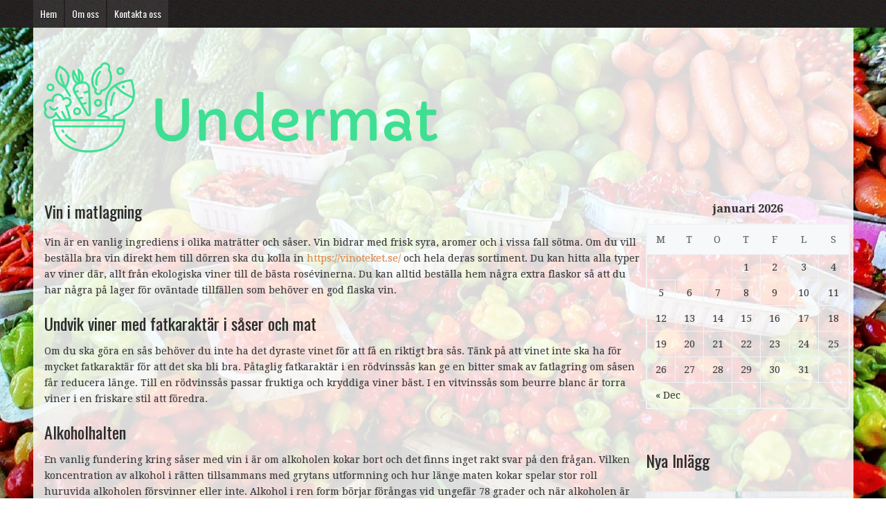

--- FILE ---
content_type: text/html; charset=UTF-8
request_url: https://undermat.se/vin-i-matlagning/
body_size: 8238
content:


<!DOCTYPE html>
<html class="no-js" lang="sv-SE">
<head>
	<meta charset="UTF-8">
	<title>  Vin i matlagning</title>
	<meta http-equiv="x-ua-compatible" content="IE=8" >
<!--iOS/android/handheld specific -->
<meta name="viewport" content="width=device-width, initial-scale=1.0">
<meta name="apple-mobile-web-app-capable" content="yes">
<meta name="apple-mobile-web-app-status-bar-style" content="black">
	<link rel="prefetch" href="https://undermat.se">
	<link rel="prerender" href="https://undermat.se">
	<link rel="stylesheet" type="text/css" media="all" href="https://undermat.se/wp-content/themes/wildfire/style.css" />
	<link rel="pingback" href="https://undermat.se/xmlrpc.php" />
			<!--[if lt IE 9]>
	<script src="https://html5shim.googlecode.com/svn/trunk/html5.js"></script>
	<![endif]-->
	<!--start fonts-->
<link href="https://fonts.googleapis.com/css?family=Oswald:400,700" rel="stylesheet" type="text/css">
<style type="text/css">
.title, .readMore, .sbutton, .mts-subscribe input[type="submit"], #commentform input#submit, .total-comments, .pagination, h1,h2,h3,h4,h5,h6, .secondary-navigation a, .related-posts a, #tabber ul.tabs li a, #tabber .inside li div.info .entry-title, .plink, .advanced-recent-posts a, .sicon div { font-family: 'Oswald', sans-serif;}
</style>
<link href="https://fonts.googleapis.com/css?family=Droid Serif:400,400italic,700,700italic" rel="stylesheet" type="text/css">
<style type="text/css">
body, .widget li {font-family: 'Droid Serif', sans-serif;}
</style>
<!--end fonts-->
<style type="text/css">
body {background-color:#fffefa;}
body {background-image:url(https://undermat.se/wp-content/themes/wildfire/images/pattern1.png);}
.mts-subscribe input[type="submit"], .sbutton, .currenttext, .pagination a:hover, .readMore a, #tabber ul.tabs li a.selected, #commentform input#submit, .tagcloud a, .site-description {background-color:#e48645; }
a:hover, .textwidget a, #commentform a, #navigation ul ul a:hover, .copyrights a:hover, a, .sidebar.c-4-12 a:hover, footer .widget li a:hover, #copyright-note span a, .icon-forward, .sidebar.c-4-12 .textwidget a {color:#e48645; }
#tabber ul.tabs li a.selected:after { border-top-color: #e48645; }
</style>
	<link rel='dns-prefetch' href='//ajax.googleapis.com' />
<link rel='dns-prefetch' href='//s.w.org' />
<link rel="alternate" type="application/rss+xml" title="undermat.se &raquo; flöde" href="https://undermat.se/feed/" />
		<script type="text/javascript">
			window._wpemojiSettings = {"baseUrl":"https:\/\/s.w.org\/images\/core\/emoji\/2.4\/72x72\/","ext":".png","svgUrl":"https:\/\/s.w.org\/images\/core\/emoji\/2.4\/svg\/","svgExt":".svg","source":{"concatemoji":"https:\/\/undermat.se\/wp-includes\/js\/wp-emoji-release.min.js?ver=4.9.3"}};
			!function(a,b,c){function d(a,b){var c=String.fromCharCode;l.clearRect(0,0,k.width,k.height),l.fillText(c.apply(this,a),0,0);var d=k.toDataURL();l.clearRect(0,0,k.width,k.height),l.fillText(c.apply(this,b),0,0);var e=k.toDataURL();return d===e}function e(a){var b;if(!l||!l.fillText)return!1;switch(l.textBaseline="top",l.font="600 32px Arial",a){case"flag":return!(b=d([55356,56826,55356,56819],[55356,56826,8203,55356,56819]))&&(b=d([55356,57332,56128,56423,56128,56418,56128,56421,56128,56430,56128,56423,56128,56447],[55356,57332,8203,56128,56423,8203,56128,56418,8203,56128,56421,8203,56128,56430,8203,56128,56423,8203,56128,56447]),!b);case"emoji":return b=d([55357,56692,8205,9792,65039],[55357,56692,8203,9792,65039]),!b}return!1}function f(a){var c=b.createElement("script");c.src=a,c.defer=c.type="text/javascript",b.getElementsByTagName("head")[0].appendChild(c)}var g,h,i,j,k=b.createElement("canvas"),l=k.getContext&&k.getContext("2d");for(j=Array("flag","emoji"),c.supports={everything:!0,everythingExceptFlag:!0},i=0;i<j.length;i++)c.supports[j[i]]=e(j[i]),c.supports.everything=c.supports.everything&&c.supports[j[i]],"flag"!==j[i]&&(c.supports.everythingExceptFlag=c.supports.everythingExceptFlag&&c.supports[j[i]]);c.supports.everythingExceptFlag=c.supports.everythingExceptFlag&&!c.supports.flag,c.DOMReady=!1,c.readyCallback=function(){c.DOMReady=!0},c.supports.everything||(h=function(){c.readyCallback()},b.addEventListener?(b.addEventListener("DOMContentLoaded",h,!1),a.addEventListener("load",h,!1)):(a.attachEvent("onload",h),b.attachEvent("onreadystatechange",function(){"complete"===b.readyState&&c.readyCallback()})),g=c.source||{},g.concatemoji?f(g.concatemoji):g.wpemoji&&g.twemoji&&(f(g.twemoji),f(g.wpemoji)))}(window,document,window._wpemojiSettings);
		</script>
		<style type="text/css">
img.wp-smiley,
img.emoji {
	display: inline !important;
	border: none !important;
	box-shadow: none !important;
	height: 1em !important;
	width: 1em !important;
	margin: 0 .07em !important;
	vertical-align: -0.1em !important;
	background: none !important;
	padding: 0 !important;
}
</style>
<link rel='stylesheet' id='contact-form-7-css'  href='https://undermat.se/wp-content/plugins/contact-form-7/includes/css/styles.css?ver=5.1.1' type='text/css' media='all' />
<link rel='stylesheet' id='rs-plugin-settings-css'  href='https://undermat.se/wp-content/plugins/revslider/public/assets/css/settings.css?ver=5.4.6.3.1' type='text/css' media='all' />
<style id='rs-plugin-settings-inline-css' type='text/css'>
#rs-demo-id {}
</style>
<link rel='stylesheet' id='iconfonts-css'  href='https://undermat.se/wp-content/themes/wildfire/css/iconfonts.css?ver=4.9.3' type='text/css' media='all' />
<script type='text/javascript' src='//ajax.googleapis.com/ajax/libs/jquery/1.8.3/jquery.min.js?ver=1.7.1'></script>
<script type='text/javascript' src='https://undermat.se/wp-content/plugins/revslider/public/assets/js/jquery.themepunch.tools.min.js?ver=5.4.6.3.1'></script>
<script type='text/javascript' src='https://undermat.se/wp-content/plugins/revslider/public/assets/js/jquery.themepunch.revolution.min.js?ver=5.4.6.3.1'></script>
<script type='text/javascript' src='//ajax.googleapis.com/ajax/libs/jqueryui/1.9.2/jquery-ui.min.js?ver=1.8.16'></script>
<script type='text/javascript' src='https://undermat.se/wp-content/themes/wildfire/js/modernizr.min.js?ver=4.9.3'></script>
<script type='text/javascript' src='https://undermat.se/wp-content/themes/wildfire/js/customscript.js?ver=4.9.3'></script>
<link rel='https://api.w.org/' href='https://undermat.se/wp-json/' />
<link rel="EditURI" type="application/rsd+xml" title="RSD" href="https://undermat.se/xmlrpc.php?rsd" />
<link rel="wlwmanifest" type="application/wlwmanifest+xml" href="https://undermat.se/wp-includes/wlwmanifest.xml" /> 
<link rel='prev' title='Livsmedel som är bra för din hud' href='https://undermat.se/livsmedel-som-ar-bra-for-din-hud/' />
<link rel='next' title='Få en bättre hälsa med rätt förändringar' href='https://undermat.se/fa-en-battre-halsa-med-ratt-forandringar/' />
<!--Theme by MyThemeShop.com-->
<link rel="canonical" href="https://undermat.se/vin-i-matlagning/" />
<link rel='shortlink' href='https://undermat.se/?p=154' />
<link rel="alternate" type="application/json+oembed" href="https://undermat.se/wp-json/oembed/1.0/embed?url=https%3A%2F%2Fundermat.se%2Fvin-i-matlagning%2F" />
<meta name="generator" content="Powered by WPBakery Page Builder - drag and drop page builder for WordPress."/>
<!--[if lte IE 9]><link rel="stylesheet" type="text/css" href="https://undermat.se/wp-content/plugins/js_composer/assets/css/vc_lte_ie9.min.css" media="screen"><![endif]--><meta name="generator" content="Powered by Slider Revolution 5.4.6.3.1 - responsive, Mobile-Friendly Slider Plugin for WordPress with comfortable drag and drop interface." />
<link rel="icon" href="https://undermat.se/wp-content/uploads/sites/38/2018/05/cropped-LogoMakr_4TKQ91-32x32.png" sizes="32x32" />
<link rel="icon" href="https://undermat.se/wp-content/uploads/sites/38/2018/05/cropped-LogoMakr_4TKQ91-192x192.png" sizes="192x192" />
<link rel="apple-touch-icon-precomposed" href="https://undermat.se/wp-content/uploads/sites/38/2018/05/cropped-LogoMakr_4TKQ91-180x180.png" />
<meta name="msapplication-TileImage" content="https://undermat.se/wp-content/uploads/sites/38/2018/05/cropped-LogoMakr_4TKQ91-270x270.png" />
<script type="text/javascript">function setREVStartSize(e){
				try{ var i=jQuery(window).width(),t=9999,r=0,n=0,l=0,f=0,s=0,h=0;					
					if(e.responsiveLevels&&(jQuery.each(e.responsiveLevels,function(e,f){f>i&&(t=r=f,l=e),i>f&&f>r&&(r=f,n=e)}),t>r&&(l=n)),f=e.gridheight[l]||e.gridheight[0]||e.gridheight,s=e.gridwidth[l]||e.gridwidth[0]||e.gridwidth,h=i/s,h=h>1?1:h,f=Math.round(h*f),"fullscreen"==e.sliderLayout){var u=(e.c.width(),jQuery(window).height());if(void 0!=e.fullScreenOffsetContainer){var c=e.fullScreenOffsetContainer.split(",");if (c) jQuery.each(c,function(e,i){u=jQuery(i).length>0?u-jQuery(i).outerHeight(!0):u}),e.fullScreenOffset.split("%").length>1&&void 0!=e.fullScreenOffset&&e.fullScreenOffset.length>0?u-=jQuery(window).height()*parseInt(e.fullScreenOffset,0)/100:void 0!=e.fullScreenOffset&&e.fullScreenOffset.length>0&&(u-=parseInt(e.fullScreenOffset,0))}f=u}else void 0!=e.minHeight&&f<e.minHeight&&(f=e.minHeight);e.c.closest(".rev_slider_wrapper").css({height:f})					
				}catch(d){console.log("Failure at Presize of Slider:"+d)}
			};</script>
		<style type="text/css" id="wp-custom-css">
			body {
	background: url("https://undermat.se/wp-content/uploads/sites/38/2018/05/healthy-food.jpg") no-repeat fixed;
	background-size: cover;
}

.social-icons, .breadcrumb, .post-info, .shareit, .postauthor{
	display:none;
}

#page, #header {
	background: rgba(255, 255, 255, 0.85);
}

.single_post, .post {
	padding-left: 8px;
}

#logo a {
	width: 65%;
	margin-left: 15px;
}

.sidebar {
	padding-right: 5px;
}
.readMore a:before {
	content: 'Läs mer';
	font-size: 14px;
}
.readMore a {
	font-size: 0px;
	display: flex;
}		</style>
	<noscript><style type="text/css"> .wpb_animate_when_almost_visible { opacity: 1; }</style></noscript></head>
<body data-rsssl=1 id ="blog" class="post-template-default single single-post postid-154 single-format-standard main cat-7-id wpb-js-composer js-comp-ver-5.4.4 vc_responsive">
	<header class="main-header">
		<div class="secondary-navigation">
			<nav id="navigation" >
									<ul id="menu-meny" class="menu"><li id="menu-item-37" class="menu-item menu-item-type-custom menu-item-object-custom menu-item-home menu-item-37"><a href="https://undermat.se/">Hem</a></li>
<li id="menu-item-38" class="menu-item menu-item-type-post_type menu-item-object-post menu-item-38"><a href="https://undermat.se/spara-pa-tiden/">Om oss</a></li>
<li id="menu-item-105" class="menu-item menu-item-type-post_type menu-item-object-page menu-item-105"><a href="https://undermat.se/kontakta-oss/">Kontakta oss</a></li>
</ul>											</nav>
		</div>  
		<div class="container">
			<div id="header">
				<div class="head-left">
																			<h2 id="logo" class="image-logo">
									<a href="https://undermat.se"><img src="https://undermat.se/wp-content/uploads/sites/38/2018/05/LogoMakr_1YmlvA.png" alt="undermat.se"></a>
								</h2><!-- END #logo -->
															</div>
				            
			</div><!--#header-->
		</div><!--.container-->        
	</header>
	<div class="main-container"><div id="page" class="single">
	<div class="content">
		<article class="article">
			<div id="content_box" >
									<div id="post-154" class="g post post-154 type-post status-publish format-standard has-post-thumbnail hentry category-halsosam-mat cat-7-id has_thumb">
						<div class="single_post">
															<div class="breadcrumb"><a href="https://undermat.se" rel="nofollow">Home</a>&nbsp;&nbsp;&#187;&nbsp;&nbsp;<a href="https://undermat.se/category/halsosam-mat/" rel="nofollow">Hälsosam mat</a> &nbsp;&nbsp;&#187;&nbsp;&nbsp; Vin i matlagning</div>
														<header>
								<h1 class="title single-title">Vin i matlagning</h1>
																	<div class="post-info"><span class="micon theauthor icon-user"><a rel="nofollow" href="https://undermat.se/author/beatrice/" title="Inlägg av beatrice" rel="author">beatrice</a></span><span class="micon thecategory icon-folder-open"><a href="https://undermat.se/category/halsosam-mat/" rel="nofollow">Hälsosam mat</a></span><span class="micon thetime icon-calendar"><span>maj 29 2021</span></span><span class="micon thecomment icon-comment"><span class="commentslink">Comments off</span></span></div>
															</header><!--.headline_area-->
							<div class="post-single-content box mark-links">
																<p>Vin är en vanlig ingrediens i olika maträtter och såser. Vin bidrar med frisk syra, aromer och i vissa fall sötma. Om du vill beställa bra vin direkt hem till dörren ska du kolla in <a href="https://vinoteket.se/">https://vinoteket.se/</a> och hela deras sortiment. Du kan hitta alla typer av viner där, allt från ekologiska viner till de bästa rosévinerna. Du kan alltid beställa hem några extra flaskor så att du har några på lager för oväntade tillfällen som behöver en god flaska vin.</p>
<h2>Undvik viner med fatkaraktär i såser och mat</h2>
<p>Om du ska göra en sås behöver du inte ha det dyraste vinet för att få en riktigt bra sås. Tänk på att vinet inte ska ha för mycket fatkaraktär för att det ska bli bra. Påtaglig fatkaraktär i en rödvinssås kan ge en bitter smak av fatlagring om såsen får reducera länge. Till en rödvinssås passar fruktiga och kryddiga viner bäst. I en vitvinssås som beurre blanc är torra viner i en friskare stil att föredra.</p>
<h2>Alkoholhalten</h2>
<p>En vanlig fundering kring såser med vin i är om alkoholen kokar bort och det finns inget rakt svar på den frågan. Vilken koncentration av alkohol i rätten tillsammans med grytans utformning och hur länge maten kokar spelar stor roll huruvida alkoholen försvinner eller inte. Alkohol i ren form börjar förångas vid ungefär 78 grader och när alkoholen är mer utspädd blir kokpunkten högre, så att koka några minuter gör att alkoholhalten minskas men den försvinner inte och går ner till noll. Det blir också kvar alkohol i maten om du häller ner en skvätt vin just innan du serverar den.</p>
<h2>Vitt vin</h2>
<p>När det gäller vitt <a href="https://www.expressen.se/alltommat/artiklar/sa-anvander-du-vin-i-mat/">vin i matlagning</a> ska du alltid välja ett vin som har en hög fruktsyra och som har mycket smak. Det kan vara bra att undvika viner som har aromatiska druvor. Det som händer när en alltför aromatisk druva används är att aromerna lätt tar över. Var försiktig med viner som är lagrade på fat. Förutom om du ska tillaga en mustig skaldjursfond, då passar det bra att använda en fatlagrad chardonnay.</p>
<h2>Rött vin</h2>
<p>Om du ska använda rött vin i matlagning ska du helst inte använda några unga viner om du ska servera ett mer moget vin till maten. I ett ungt vin är det ofta mer friska syror som inte går jättebra ihop med ett moget vin. Använd hellre ett starkvin som portvin eller madeira i maten om du ska dricka ett moget vin till. Du behöver inte använda samma röda vin i maträtten som du ska <a href="https://www.elle.se/dryck/sa-valjer-du-ratt-sorts-vin-till-maten/4818412">dricka till</a> den men det kan vara bra att hålla dig till samma smaktyp för aromernas skull.</p>
<time class='found-date' style='display: none' datetime='2021-05-29'>2021-05-29</time>																 
								<!--Shareit-->
															</div>
						</div><!--.post-content box mark-links-->
													<div class="postauthor">
								<h4>About Author</h4>
								<img alt='' src='https://secure.gravatar.com/avatar/dd7209cc5797a38cc47e715373cce12d?s=140&#038;d=mm&#038;r=g' srcset='https://secure.gravatar.com/avatar/dd7209cc5797a38cc47e715373cce12d?s=280&#038;d=mm&#038;r=g 2x' class='avatar avatar-140 photo' height='140' width='140' />								<h5>beatrice</h5>
								<p></p>
							</div>
						  
							
							<div class="related-posts"><div class="postauthor-top"><h3>Related Posts</h3></div><ul>								<li class="">
									<a rel="nofollow" class="relatedthumb" href="https://undermat.se/halsans-hjalpmedel/" rel="bookmark" title="Hälsans hjälpmedel">
										<span class="rthumb">
																							<img width="140" height="73" src="https://undermat.se/wp-content/uploads/sites/38/2018/05/poor-diet.jpg" class="attachment-related size-related wp-post-image" alt="" title="" srcset="https://undermat.se/wp-content/uploads/sites/38/2018/05/poor-diet.jpg 685w, https://undermat.se/wp-content/uploads/sites/38/2018/05/poor-diet-300x155.jpg 300w" sizes="(max-width: 140px) 100vw, 140px" />																					</span>
										<span>Hälsans hjälpmedel</span>
									</a>
									<p>En vanlig ursäkt till dålig kosthållning är bristen på tid. Visst lever</p>
								</li>
																<li class="last">
									<a rel="nofollow" class="relatedthumb" href="https://undermat.se/livsmedel-som-ar-bra-for-din-hud/" rel="bookmark" title="Livsmedel som är bra för din hud">
										<span class="rthumb">
																							<img width="140" height="100" src="https://undermat.se/wp-content/uploads/sites/38/2021/02/fdEW3kcDsafd-140x100.jpg" class="attachment-related size-related wp-post-image" alt="" title="" />																					</span>
										<span>Livsmedel som är bra för din hud</span>
									</a>
									<p>Har du någonsin funderat på om du kan äta dig till en</p>
								</li>
								</ul></div>							<!-- .related-posts -->
                          
					</div><!--.g post-->
												</div>
		</article>
		<aside class="sidebar c-4-12">
	<div id="sidebars" class="g">
		<div class="sidebar">
			<ul class="sidebar_list">
				<li id="widget_calendar" class="widget widget-sidebar"><div id="calendar_wrap" class="calendar_wrap"><table id="wp-calendar">
	<caption>januari 2026</caption>
	<thead>
	<tr>
		<th scope="col" title="måndag">M</th>
		<th scope="col" title="tisdag">T</th>
		<th scope="col" title="onsdag">O</th>
		<th scope="col" title="torsdag">T</th>
		<th scope="col" title="fredag">F</th>
		<th scope="col" title="lördag">L</th>
		<th scope="col" title="söndag">S</th>
	</tr>
	</thead>

	<tfoot>
	<tr>
		<td colspan="3" id="prev"><a href="https://undermat.se/2025/12/">&laquo; Dec</a></td>
		<td class="pad">&nbsp;</td>
		<td colspan="3" id="next" class="pad">&nbsp;</td>
	</tr>
	</tfoot>

	<tbody>
	<tr>
		<td colspan="3" class="pad">&nbsp;</td><td>1</td><td>2</td><td>3</td><td>4</td>
	</tr>
	<tr>
		<td>5</td><td>6</td><td>7</td><td>8</td><td>9</td><td>10</td><td>11</td>
	</tr>
	<tr>
		<td>12</td><td>13</td><td>14</td><td>15</td><td>16</td><td>17</td><td>18</td>
	</tr>
	<tr>
		<td>19</td><td>20</td><td>21</td><td>22</td><td>23</td><td>24</td><td>25</td>
	</tr>
	<tr>
		<td id="today">26</td><td>27</td><td>28</td><td>29</td><td>30</td><td>31</td>
		<td class="pad" colspan="1">&nbsp;</td>
	</tr>
	</tbody>
	</table></div></li><li id="widget_recent_entries" class="widget widget-sidebar"><h3>Nya Inlägg</h3><ul class="advanced-recent-posts"><li><a href="https://undermat.se/glutenfri-matkasse-sa-valjer-du-ratt-och-far-vardagen-att-rulla/" title="Glutenfri matkasse: så väljer du rätt och får vardagen att rulla" ><img src="https://undermat.se/wp-content/uploads/sites/38/2025/11/selected-glutenfri-matkasse-ingrediënten-optimized.jpg" class="wp-post-image"></a><a title="Glutenfri matkasse: så väljer du rätt och får vardagen att rulla" href="https://undermat.se/glutenfri-matkasse-sa-valjer-du-ratt-och-far-vardagen-att-rulla/">Glutenfri matkasse: så väljer du rätt och får vardagen att rulla</a></li><li><a href="https://undermat.se/traningsredskap-for-ett-halsosammare-kok-kombinera-matlagning-och-motion/" title="Träningsredskap för ett hälsosammare kök &#8211; kombinera matlagning och motion" ><img src="https://undermat.se/wp-content/uploads/sites/38/2025/05/resized_kitchen_fitness_equipment_1.jpg" class="wp-post-image"></a><a title="Träningsredskap för ett hälsosammare kök &#8211; kombinera matlagning och motion" href="https://undermat.se/traningsredskap-for-ett-halsosammare-kok-kombinera-matlagning-och-motion/">Träningsredskap för ett hälsosammare kök &#8211; kombinera matlagning och motion</a></li><li><a href="https://undermat.se/fermentering-for-nyborjare-halsofordelar-och-enkla-startrecept/" title="Fermentering för nybörjare: Hälsofördelar och enkla startrecept" ><img src="https://undermat.se/wp-content/uploads/sites/38/2025/03/resized_homemade_fermented_foods_T91fUTfVT_s_1.jpg" class="wp-post-image"></a><a title="Fermentering för nybörjare: Hälsofördelar och enkla startrecept" href="https://undermat.se/fermentering-for-nyborjare-halsofordelar-och-enkla-startrecept/">Fermentering för nybörjare: Hälsofördelar och enkla startrecept</a></li><li><a href="https://undermat.se/mat-och-munhalsa/" title="Mat och munhälsa" ><img src="https://undermat.se/wp-content/uploads/sites/38/2024/04/di2sS0c8bAy2-60x60.jpg" class="wp-post-image"></a><a title="Mat och munhälsa" href="https://undermat.se/mat-och-munhalsa/">Mat och munhälsa</a></li><li><a href="https://undermat.se/ta-hand-om-sjalen-med-ett-vackert-vardagsrum/" title="Ta hand om själen med ett vackert vardagsrum" ><img src="https://undermat.se/wp-content/uploads/sites/38/2022/02/eSpjQ7e06RYP-60x60.jpg" class="wp-post-image"></a><a title="Ta hand om själen med ett vackert vardagsrum" href="https://undermat.se/ta-hand-om-sjalen-med-ett-vackert-vardagsrum/">Ta hand om själen med ett vackert vardagsrum</a></li></ul></li><li id="widget_text" class="widget widget-sidebar">			<div class="textwidget"><div id="fb-root"></div>
<p><script>(function(d, s, id) {
  var js, fjs = d.getElementsByTagName(s)[0];
  if (d.getElementById(id)) return;
  js = d.createElement(s); js.id = id;
  js.src = 'https://connect.facebook.net/sv_SE/sdk.js#xfbml=1&version=v3.0';
  fjs.parentNode.insertBefore(js, fjs);
}(document, 'script', 'facebook-jssdk'));</script></p>
<div class="fb-page" data-href="https://www.facebook.com/HealthyFoodRecipe/?ref=br_rs" data-tabs="timeline" data-height="400" data-small-header="false" data-adapt-container-width="true" data-hide-cover="false" data-show-facepile="true">
<blockquote cite="https://www.facebook.com/HealthyFoodRecipe/?ref=br_rs" class="fb-xfbml-parse-ignore"><p><a href="https://www.facebook.com/HealthyFoodRecipe/?ref=br_rs">Healthy Food Recipes</a></p></blockquote>
</div>
</div>
		</li>			</ul>
		</div>
	</div><!--sidebars-->
</aside>		</div>
	</div><!--#page-->
</div><!--.main-container-->
<footer>
	<div class="container">
		<div class="footer-widgets">
				<div class="f-widget f-widget-1">
					</div>
	<div class="f-widget f-widget-2">
					</div>
	<div class="f-widget last">
					</div>
		</div><!--.footer-widgets-->
	</div><!--.container-->
	<div class="copyrights">
		<!--start copyrights-->
<div class="row" id="copyright-note">
<span><a href="https://undermat.se/" title="">undermat.se</a> Copyright &copy; 2026. </span>
<div class="top"><a href="#top" class="toplink">Back to Top &uarr;</a></div>
<div class="footer-menu">
	</div>
</div>
<!--end copyrights-->
	</div> 
</footer><!--footer-->
<!--Twitter Button Script------>
<script>!function(d,s,id){var js,fjs=d.getElementsByTagName(s)[0];if(!d.getElementById(id)){js=d.createElement(s);js.id=id;js.src="//platform.twitter.com/widgets.js";fjs.parentNode.insertBefore(js,fjs);}}(document,"script","twitter-wjs");</script>
<script type="text/javascript">
  (function() {
    var po = document.createElement('script'); po.type = 'text/javascript'; po.async = true;
    po.src = 'https://apis.google.com/js/plusone.js';
    var s = document.getElementsByTagName('script')[0]; s.parentNode.insertBefore(po, s);
  })();
</script>
<!--Facebook Like Button Script------>
<script>(function(d, s, id) {
  var js, fjs = d.getElementsByTagName(s)[0];
  if (d.getElementById(id)) return;
  js = d.createElement(s); js.id = id;
  js.src = "//connect.facebook.net/en_US/all.js#xfbml=1&appId=136911316406581";
  fjs.parentNode.insertBefore(js, fjs);
}(document, 'script', 'facebook-jssdk'));</script>
<script type='text/javascript'>
/* <![CDATA[ */
var wpcf7 = {"apiSettings":{"root":"https:\/\/undermat.se\/wp-json\/contact-form-7\/v1","namespace":"contact-form-7\/v1"}};
/* ]]> */
</script>
<script type='text/javascript' src='https://undermat.se/wp-content/plugins/contact-form-7/includes/js/scripts.js?ver=5.1.1'></script>
<script type='text/javascript' src='https://undermat.se/wp-includes/js/wp-embed.min.js?ver=4.9.3'></script>
<theme-name style='display: none;'>wildfire</theme-name></body>
</html>

--- FILE ---
content_type: text/css
request_url: https://undermat.se/wp-content/themes/wildfire/style.css
body_size: 10708
content:
/*
Theme Name: WildFire
Theme URI: http://mythemeshop.com/themes/wildfire
Author: MyThemeShop
Author URI: http://mythemeshop.com/
Description: Wildfire is a traditional-styled, clean and sleek responsive WordPress magazine theme. It’s perfect for anyone who wants to maximize their blog’s potential.
Version: 1.0.7
*/

html, body, div, span, applet, object, iframe, h1, h2, h3, h4, h5, h6, p, blockquote, pre, a, abbr, acronym, address, big, cite, code, del, dfn, em, img, ins, kbd, q, s, samp, small, strike, strong, sub, sup, tt, var, b, u, i, center, dl, dt, dd, ol, ul, li, fieldset, form, label, legend, table, caption, tbody, tfoot, thead, tr, th, td, article, aside, canvas, details, embed, figure, figcaption, footer, header, hgroup, menu, nav, output, ruby, section, summary, time, mark, audio, video {
    margin: 0;
    padding: 0;
    border: 0;
    font-size: 100%;
    font: inherit;
    vertical-align: baseline;
}
html {
    overflow-x: hidden;
    -webkit-font-smoothing: antialiased;
}
article, aside, details, figcaption, figure, footer, header, hgroup, menu, nav, section { display: block }
ol, ul { list-style: none }
blockquote, q { quotes: none }
blockquote:before, blockquote:after, q:before, q:after {
    content: '';
    content: none;
}
table {
    border-collapse: collapse;
    border-spacing: 0;
}
button, input, select, textarea { margin: 0 }
:focus { outline: 0 }
img, video, object, embed {
    max-width: 100%;
    height: auto!important;
}
iframe { max-width: 100% }
blockquote {
    font-style: italic;
    font-weight: normal;
    font-size: 15px;
    padding: 0 10px 20px 27px;
    position: relative;
    margin-top: 25px;
}
blockquote:before {
    content: "\e80a";
    font-family: "iconfonts";
    font-style: normal;
    font-weight: normal;
    speak: none;
    display: inline-block;
    text-decoration: inherit;
    width: 1em;
    margin-right: .2em;
    text-align: center;
    font-variant: normal;
    text-transform: none;
    line-height: 1em;
    margin-left: .2em;
    position: absolute;
    left: 0;
    background: #000;
    color: #fff;
    font-size: 12px;
    padding: 3px 3px 2px 2px;
}
blockquote p { margin-bottom: 10px }
strong, b { font-weight: bold }
em, i, cite {
    font-style: italic;
    font-family: georgia;
}
small { font-size: 100% }
figure { margin: 10px 0 }
code, pre {
    font-family: monospace,consolas,sans-serif;
    font-weight: normal;
    font-style: normal;
}
pre {
    margin: 5px 0 20px 0;
    line-height: 1.3em;
    padding: 8px 10px;
    overflow: auto;
}
code {
    padding: 0 8px;
    line-height: 1.5;
}
mark {
    padding: 1px 6px;
    margin: 0 2px;
    color: black;
    background: #FFD700;
}
address { margin: 10px 0 }
.wp-caption {
    background: #fff;
    border: 1px solid #f0f0f0;
    max-width: 96%;
    padding: 5px 3px 10px;
    text-align: center;
}
.sticky { }
.gallery-caption { }
.bypostauthor { position: relative }
.wp-caption-text { }
/*-[ Framework ]--------------------*/
body {
    font: 14px/23px arial, sans-serif;
    color: #353535;
    background-color: #EBEBEB;
    text-shadow: 1px 0px 0px rgba(0, 0, 0, 0.1);
}
::-moz-selection {
    background: #222;
    color: white;
    text-shadow: none;
}
::selection {
    background: #222;
    color: white;
    text-shadow: none;
}
#page, .container {
    position: relative;
    margin-right: auto;
    margin-left: auto;
    overflow: hidden;
}
h1, h2, h3, h4, h5, h6 {
    font-weight: 400;
    margin-bottom: 12px;
    font-family: Oswald, sans-serif;
    color: #2b2b2b;
}
h1 {
    font-size: 28px;
    line-height: 1.4;
}
h2 {
    font-size: 24px;
    line-height: 1.4;
}
h3 {
    font-size: 22px;
    line-height: 1.4;
}
h4 {
    font-size: 20px;
    line-height: 1.4;
}
h5 {
    font-size: 18px;
    line-height: 1.4;
}
h6 {
    font-size: 16px;
    line-height: 1.4;
}
.sub-title { font-size: 12px }
p { margin-bottom: 20px }
a {
    text-decoration: none;
    color: #e48645;
    -webkit-transition: background-color, color 0.2s linear;
    -moz-transition: background-color, color 0.2s linear;
    transition: background-color, color 0.2s linear;
}
a:hover { color: #e48645 }
a:link, a:visited, a:active { text-decoration: none }
/*-[ Main container ]---------------*/
.main-container {
    clear: both;
    width: 1185px;
    margin: 0 auto;
    padding: 0 2%;
    max-width: 96%;
}
#page, .container {
    max-width: 1185px;
    min-width: 240px;
    overflow: visible;
}
#page {
    padding-top: 25px;
    min-height: 100px;
    float: none;
    clear: both;
    overflow: hidden;
    background: transparent;
}
/*-[ Header ]-----------------------*/
body > header {
    float: left;
    width: 100%;
    position: relative;
}
.main-header {
    position: relative;
    float: left;
    width: 100%;
    z-index: 99;
}
#header {
    position: relative;
    width: 100%;
    float: left;
    margin: 0;
    background-color: transparent;
    padding: 35px 0 10px;
}
.head-left { float: left }
#header h1, #header h2 {
    font-size: 40px;
    display: block;
    line-height: 1;
    margin: 15px 0 3px 0;
    font-weight: 600;
}
#logo a {
    color: #000;
    text-transform: uppercase;
}
.site-description {
    color: #FFF;
    display: inline-block;
    text-transform: uppercase;
    font-size: 20px;
    letter-spacing: -1px;
    background: #e48645;
    padding: 0 5px;
    line-height: 1;
}
.widget-header {
    float: right;
    max-width: 76%;
}
/*-[ Navigation ]-----------------*/
.secondary-navigation .children li .sf-sub-indicator { display: none }
.secondary-navigation {
    background: url(images/nav.png) repeat-x;
    clear: both;
    display: block;
    margin: 0 auto;
    min-height: 40px;
    width: 100%;
    max-width: 100%;
}
.secondary-navigation a {
    font-size: 14px;
    color: #fff;
    text-align: left;
    text-decoration: none;
    padding: 8px 10px 9px;
    text-shadow: 0 1px 0 rgb(0, 0, 0);
    -webkit-transition: all 0.25s linear;
    -moz-transition: all 0.25s linear;
    transition: all 0.25s linear;
}
.secondary-navigation a .sub {
    font-size: 11px;
    font-weight: normal;
    font-family: arial;
    color: #9B9B9B;
}
.sf-js-enabled li a.sf-with-ul { padding-right: 20px }
.sf-js-enabled li  ul.sf-with-ul { padding-right: 20px }
#navigation .sf-sub-indicator {
    display: block;
    width: 11px;
    overflow: hidden;
    position: absolute;
    right: 7px;
    top: 7px;
}
#navigation ul ul .sf-sub-indicator { top: 8px }
#navigation {
    margin: 0 auto;
    font-size: 13px;
    max-width: 1185px;
    width: 100%;
}
#navigation select { display: none }
#navigation ul { width: auto }
#navigation .menu { }
#navigation ul li {
    background: url(images/light.png) repeat left center;
    margin: 0 2px 0 0;
    float: left;
    position: relative;
}
#navigation ul .header-search { float: right }
#navigation > ul > li:last-child { border-right: none }
#navigation ul li a, #navigation ul li a:link, #navigation ul li a:visited {
    overflow: hidden;
    display: block;
}
#navigation > ul > .current a {
    background: transparent;
    color: #5a5a5a !important;
}
#navigation ul li li { border: 1px solid #242424 }
#navigation ul ul {
    position: absolute;
    width: 194px;
    padding: 20px 0 0 0;
    padding-top: 0;
    z-index: 400;
    font-size: 12px;
    color: #798189;
    border-bottom: 1px solid #242424;
    background: url(images/nav.png) repeat left center;
}
#navigation ul ul li { padding: 0 }
#navigation ul ul a { color: #464646 }
#navigation ul ul a, #navigation ul ul a:link, #navigation ul ul a:visited {
    color: #fff;
    padding: 9px 20px;
    position: relative;
    border-left: 0;
    border-right: 0;
    margin: 0;
    width: 150px;
    border-right: 1px solid #242424;
    border-left: 1px solid #242424;
}
#navigation ul ul li:last-child a { border-bottom: none }
#navigation ul ul li:first-child a { border-top: 1px solid #242424 }
#navigation ul ul {
    opacity: 0;
    left: -999em;
}
#navigation ul li:hover ul {
    left: -2px;
    opacity: 1;
}
#navigation ul ul ul { top: -2px }
#navigation li:hover ul ul, #navigation li:hover ul ul ul, #navigation li:hover ul ul ul ul {
    left: -999em;
    opacity: 0;
}
#navigation li:hover ul, #navigation li li:hover ul, #navigation li li li:hover ul, #navigation li li li li:hover ul {
    opacity: 1;
    left: 191px;
}
.social-icons { float: right }
.social-icons li { float: left }
.social-icons li a.twt { padding: 13px 13px 13px 29px;}
.social-icons li a.twt:hover {
    background-color: #00ACEE;
    color: #fff;
}
.social-icons li a.fb:hover {
    background-color: #3B5998;
    color: #fff;
}
.social-icons li a.gp:hover {
    background-color: #BC3627;
    color: #fff;
}
.social-icons li a.fb { padding: 13px 10px 13px 25px;}
.social-icons li a.gp { padding: 13px 13px 13px 26px;}
.sicon div {
    line-height: 1;
}
.sicon:before {
    position: absolute;
    left: 4px;
    top: 13px;
}
.micon {
    float: left;
    margin: 0 10px 0 0;
    padding: 0 0 0 21px;
    position: relative;
    text-shadow: none;
}
.micon.theauthor.icon-user { padding-left: 15px }
.micon:before {
    position: absolute;
    left: 0;
    top: 3px;
    color: #6F6F6F;
}
.micon.theauthor:before { left: -5px }
/*-[ Content ]--------------------*/
.article {
    width: 72.6%;
    float: left;
    margin-bottom: 10px;
    padding: 0 2% 0 0;
}
#content_box {
    float: left;
    width: 100%;
}
#content { overflow: hidden }
.post {
    float: left;
    width: 100%;
}
.single_post {
    background-color: transparent;
    border-bottom: 1px dashed #EEE9E6;
    width: 100%;
    overflow: hidden;
}
.single_page {
    background-color: transparent;
    padding-top: 0;
}
.post-content {
    margin-top: 15px;
    margin-bottom: 15px;
    overflow: hidden;
}
.post-single-content, .ss-full-width .post-content, .single_page .post-content { clear: both }
.post-single-content h1, .post-single-content h2, .post-single-content h3, .post-single-content h4, .post-single-content h5, .post-single-content h6 { clear: both }
.readMore { color: #7B7A79 }
.readMore a {
    color: #fff;
    float: left;
    padding: 4px 10px;
    -webkit-transition: all 0.25s linear;
    -moz-transition: all 0.25s linear;
    transition: all 0.25s linear;
    border-radius: 3px;
    -webkit-border-radius: 3px;
    -moz-border-radius: 3px;
    -webkit-box-shadow: inset 0px 0px 0px 1px rgba(0, 0, 0, 0.2);
    box-shadow: inset 0px 0px 0px 1px rgba(0, 0, 0, 0.2);
    background: -moz-linear-gradient(top, rgba(255, 255, 255, 0.18) 0%, rgba(255, 255, 255, 0) 100%);
    background: -webkit-gradient(linear, left top, left bottom, color-stop(0%,rgba(255, 255, 255, 0.18)), color-stop(100%,rgba(255, 255, 255, 0)));
    background: -webkit-linear-gradient(top, rgba(255, 255, 255, 0.18) 0%,rgba(255, 255, 255, 0) 100%);
    background: -o-linear-gradient(top, rgba(255, 255, 255, 0.18) 0%,rgba(255, 255, 255, 0) 100%);
    background: -ms-linear-gradient(top, rgba(255, 255, 255, 0.18) 0%,rgba(255, 255, 255, 0) 100%);
    background: linear-gradient(to bottom, rgba(255, 255, 255, 0.18) 0%,rgba(255, 255, 255, 0) 100%);
    filter: progid:DXImageTransform.Microsoft.gradient( startColorstr='#2DFFFFFF', endColorstr='#00ffffff',GradientType=0 );
    background-color: #E28E4F;
}
.readMore a:hover {
    color: #fff;
    background: -moz-linear-gradient(top, rgba(255, 255, 255, 0.18) 0%, rgba(255, 255, 255, 0) 100%);
    background: -webkit-gradient(linear, left top, left bottom, color-stop(0%,rgba(255, 255, 255, 0.18)), color-stop(100%,rgba(255, 255, 255, 0)));
    background: -webkit-linear-gradient(top, rgba(255, 255, 255, 0.18) 0%,rgba(255, 255, 255, 0) 100%);
    background: -o-linear-gradient(top, rgba(255, 255, 255, 0.18) 0%,rgba(255, 255, 255, 0) 100%);
    background: -ms-linear-gradient(top, rgba(255, 255, 255, 0.18) 0%,rgba(255, 255, 255, 0) 100%);
    background: linear-gradient(to bottom, rgba(255, 255, 255, 0.18) 0%,rgba(255, 255, 255, 0) 100%);
    filter: progid:DXImageTransform.Microsoft.gradient( startColorstr='#2DFFFFFF', endColorstr='#00ffffff',GradientType=0 );
    background-color: #464646;
}
.ss-full-width {
    background: transparent;
    padding: 20px 0;
    overflow: hidden;
    padding-top: 0;
}
.ss-full-width #content_box {
    padding-right: 0;
    padding-left: 0;
}
.post.excerpt {
    clear: both;
    border-bottom: 1px dashed #eee9e6;
    margin-bottom: 40px;
    overflow: hidden;
    padding-bottom: 30px;
    background-color: transparent;
    width: auto;
}
.wp-post-image { float: left }
.featured-thumbnail {
    float: left;
    max-width: 100%;
}
#featured-thumbnail {
    float: left;
    margin-right: 2.4%;
    max-width: 220px;
    width: 25.6%;
    margin-top: 3px;
}
.featured-thumbnail img {
    margin-bottom: 0;
    width: 100%;
}
.title {
    margin-bottom: 5px;
    font-size: 24px;
    font-weight: 400;
    line-height: 1.2;
}
.single-title {
    clear: both;
    padding: 0 0 0 0;
}
.title a { color: #2b2b2b }
.page h1.title {
    margin-bottom: 20px;
    padding-top: 0;
}
.post-info {
    font-size: 13px;
    font-style: italic;
    color: #353535;
    overflow: hidden;
    line-height: 1.6;
}
.home article header, .archive article header, .search-results article header {
    float: none;
    margin-bottom: 10px;
}
article header {
    margin-bottom: 15px;
    float: left;
    width: 100%;
}
.post-info a { color: #353535 }
.article img.left, .article img.alignleft, .wp-caption.alignleft {
    margin: 0.3em 1.571em 0.5em 0;
    display: block;
    float: left;
}
.article img.right, .article img.alignright, .wp-caption.alignright {
    margin: 0.3em 0 0.5em 1.571em;
    display: block;
    float: right;
}
.article img.center, .article img.aligncenter, .wp-caption.aligncenter {
    margin: 0.3em auto 0.5em auto;
    display: block;
}
.article img.aligncenter, .article img.alignnone {
    margin-top: 1em;
    margin-bottom: 1em;
    display: block;
    clear: both;
}
.article ul {
    margin: 1.5em 0 1.571em 1.9em;
    list-style-type: circle;
}
.article ol {
    margin: 1.5em 0 1.571em 1.9em;
    list-style-type: decimal;
}
/*-[ Tab widget ]------------------------------*/
#tabber {
    display: block;
    height: auto;
    margin: 0 0 10px 0;
    overflow: hidden;
    background-color: transparent;
}
#tabber .inside {
    background: #FDFDFD;
    padding: 0 15px 15px;
    margin-top: -1px;
    border: 1px solid #ece9e7;
}
#tabber ul.tabs {
    height: 54px;
    text-align: center;
}
#tabber ul.tabs li {
    background: none;
    float: left;
    display: inline;
    font-family: Oswald, sans-serif;
    font-size: 24px;
    font-weight: 400;
    cursor: pointer;
    border-bottom: none;
    width: 35%;
    margin: 0 3px 0 0;
    text-align: center;
    overflow: visible;
}
#tabber ul.tabs li a {
    color: #fff;
    display: block;
    float: left;
    margin: 0;
    text-align: center;
    padding: 10px 0;
    line-height: 1.4;
    width: 100%;
    position: relative;
    border-radius: 2px 2px 0 0;
    -webkit-border-radius: 2px 2px 0 0;
    -moz-border-radius: 2px 2px 0 0;
    -webkit-box-shadow: inset 0px 0px 0px 0px rgba(0, 0, 0, 0.2);
    box-shadow: inset 0px 0px 0px 1px rgba(0, 0, 0, 0.2);
    background: -moz-linear-gradient(top, rgba(255, 255, 255, 0.18) 0%, rgba(255, 255, 255, 0) 100%);
    background: -webkit-gradient(linear, left top, left bottom, color-stop(0%,rgba(255, 255, 255, 0.18)), color-stop(100%,rgba(255, 255, 255, 0)));
    background: -webkit-linear-gradient(top, rgba(255, 255, 255, 0.18) 0%,rgba(255, 255, 255, 0) 100%);
    background: -o-linear-gradient(top, rgba(255, 255, 255, 0.18) 0%,rgba(255, 255, 255, 0) 100%);
    background: -ms-linear-gradient(top, rgba(255, 255, 255, 0.18) 0%,rgba(255, 255, 255, 0) 100%);
    background: linear-gradient(to bottom, rgba(255, 255, 255, 0.18) 0%,rgba(255, 255, 255, 0) 100%);
    filter: progid:DXImageTransform.Microsoft.gradient( startColorstr='#2DFFFFFF', endColorstr='#00ffffff',GradientType=0 );
    background-color: #464646;
    position: relative;
}
#tabber ul.tabs li a.selected {
    background: #e28e4f;
    margin: 0;
    color: #fff;
    text-decoration: none;
    line-height: 1.4;
    text-align: center;
}
#tabber ul.tabs li a.selected:after {
    border-color: transparent;
    border-style: solid;
    width: 0px;
    height: 0px;
    border-style: solid;
    border-width: 6px 6px 0;
    border-color: #E48645 transparent transparent transparent;
    right: 43px;
    bottom: -5px;
    content: "";
    position: absolute;
}
#tabber ul.tabs li.tab-recent-posts a {
    margin: 0;
    border-left: 0;
    text-align: center;
}
#tabber ul.tabs li.tab-recent-posts a.selected { }
#tabber ul.tabs li a:hover { text-decoration: none }
#tabber .inside li {
    list-style: none;
    padding: 15px 0 0 0;
}
#tabber .inside li a { line-height: 18px }
#tabber .inside li div.info {
    display: table;
    top: 0px !important;
    margin: 0px !important;
    padding: 0px !important;
}
#tabber .inside li div.info .entry-title {
    margin-bottom: 0;
    font-size: 16px;
    line-height: 1.5;
}
#tabber .inside li .meta { display: block }
#tabber .tab-thumb {
    border: 1px solid #f0f0f0;
    padding: 4px;
    background: #fff;
    float: left;
    display: inline;
    margin: 0px 12px 0px 0px;
}
.post-number {
    position: relative;
    width: 22px;
    height: 22px;
    text-align: center;
    line-height: 23px;
    font-weight: bold;
    color: #fff;
    bottom: 22px;
    background: #2DB2EB;
}
#tabber .inside .tabsSep {
    margin-top: 7px;
    width: 100%;
    height: 1px;
    background-color: #e8e5de;
    clear: both;
    float: left;
}
/*-[ Tweets Widget ]---------------------------*/
.tweets li { margin-bottom: 15px!important }
.twitter-follow {
    padding: 5px 0 5px 0;
    float: right;
}
.twitter-follow .icon-twitter {
    color: #00ACEE;
    margin-right: 3px;
}
/*-[ Form Input ]------------------*/
input, textarea, select {
    padding: 8px 12px;
    font-size: 12px;
    color: #999;
}
textarea {
    overflow: auto;
    resize: vertical;
}
select { padding: 12px 20px }
input:focus, textarea:focus { }
::-webkit-input-placeholder {
    color: #585F65;
    text-shadow: 0 1px 1px rgba(255,255,255,0.4);
}
::-moz-input-placeholder {
    color: #585F65;
    text-shadow: 0 1px 1px rgba(255,255,255,0.4);
}
::-ie-input-placeholder {
    color: #585F65;
    text-shadow: 0 1px 1px rgba(255,255,255,0.4);
}
::-o-input-placeholder {
    color: #585F65;
    text-shadow: 0 1px 1px rgba(255,255,255,0.4);
}
::input-placeholder {
    color: #585F65;
    text-shadow: 0 1px 1px rgba(255,255,255,0.4);
}
/*-[ Tables ]--------------------*/
table {
    width: 100%;
    text-align: left;
    margin-bottom: 25px;
    border: 2px solid #F1F4F6;
}
thead {
    background: #F7F8F9;
    font-size: 14px;
    color: #585F65;
}
table th, table td {
    padding: 7px 15px;
    text-align: left;
}
thead th { padding: 14px }
tbody th {
    font-weight: normal;
    border-bottom: 1px solid #F5F7F9;
}
/*-[ Line ]---------------------*/
hr {
    border: none;
    border-bottom: 1px solid #E5E5E5;
    border-bottom: 1px solid rgba(0,0,0,0.1);
    width: 297px;
    margin: 35px 0;
    clear: both;
    position: relative;
}
/*-[ Search Form ]------------------*/
#searchform {
    padding: 0;
    float: left;
    clear: both;
    width: 100%;
}
nav #searchform { float: right }
nav #searchform fieldset {
    padding: 5px 0 5px 15px;
    border: 0;
    border-left: 1px solid #eee;
}
#searchform fieldset {
    float: left;
    position: relative;
}
.sbutton {
    padding: 4px 0;
    border: 1px solid #e48645;
    width: 28.2%;
    cursor: pointer;
    height: 32px;
    font-size: 14px;
    background-color: #e48645;
    text-align: center;
    color: white;
    -webkit-transition: all 0.25s linear;
    -moz-transition: all 0.25s linear;
    transition: all 0.25s linear;
    border-radius: 0 2px 2px 0;
    -webkit-border-radius: 0 2px 2px 0;
    -moz-border-radius: 0 2px 2px 0;
    -webkit-box-shadow: inset 0px 0px 0px 1px rgba(0, 0, 0, 0.2);
    box-shadow: inset 0px 0px 0px 1px rgba(0, 0, 0, 0.2);
    background: -moz-linear-gradient(top, rgba(255, 255, 255, 0.18) 0%, rgba(255, 255, 255, 0) 100%);
    background: -webkit-gradient(linear, left top, left bottom, color-stop(0%,rgba(255, 255, 255, 0.18)), color-stop(100%,rgba(255, 255, 255, 0)));
    background: -webkit-linear-gradient(top, rgba(255, 255, 255, 0.18) 0%,rgba(255, 255, 255, 0) 100%);
    background: -o-linear-gradient(top, rgba(255, 255, 255, 0.18) 0%,rgba(255, 255, 255, 0) 100%);
    background: -ms-linear-gradient(top, rgba(255, 255, 255, 0.18) 0%,rgba(255, 255, 255, 0) 100%);
    background: linear-gradient(to bottom, rgba(255, 255, 255, 0.18) 0%,rgba(255, 255, 255, 0) 100%);
    filter: progid:DXImageTransform.Microsoft.gradient( startColorstr='#2DFFFFFF', endColorstr='#00ffffff',GradientType=0 );
}
.sbutton:hover { background-color: #222 }
.main-header #s { width: 150px }
#s {
    width: 71%;
    background: #fff;
    border: 1px solid #ece9e7;
    float: left;
    padding: 8px 0 7px 0;
    text-indent: 10px;
    border-right: 0;
    color: #ddd6d3;
    -moz-border-radius: 2px 0 0 2px;
    -webkit-border-radius: 2px 0 0 2px;
    border-radius: 2px 0 0 2px;
    text-indent: 28px;
}
.icon-search {
    position: absolute;
    left: 6px;
    top: 6px;
    color: #D6D6D6;
    text-shadow: none;
}
.footer-widgets fieldset, #sidebars fieldset { width: 100% }
.breadcrumb {
    margin-bottom: 20px;
    line-height: 24px;
}
/*-[ Read More ]-------------------*/
.read-more {
    margin: 0 0 0 10px;
    line-height: 1.4em;
    background: none;
    padding: 0;
    font-size: 16px;
}
/*-[ Top Ad in Post ]-------------------------------------*/
.topad {
    margin-bottom: 10px;
    clear: both;
}
/*-[ Bottom Ad in post ]-----------*/
.bottomad {
    float: left;
    clear: both;
}
/*-[ Sidebar ]---------------------*/
#sidebars p { line-height: 20px }
.sidebar.c-4-12 {
    float: right;
    width: 31.3%;
    font-size: 14px;
    padding-right: 0;
    line-height: 22px;
    max-width: 300px;
}
.sidebar.c-4-12 a { color: #353535 }
.widget {
    margin-bottom: 27px;
    overflow: hidden;
}
.sidebar .widget {
    border-bottom: 1px dashed #eee9e6;
    padding-bottom: 27px;
}
.widget .title {
    font-weight: bold;
    text-transform: uppercase;
    color: #545E68;
    font-size: 12px;
}
.widget li {
    display: block;
    overflow: hidden;
    list-style-type: none;
    margin-bottom: 7px;
}
.widget h3 {
    font-size: 24px;
    line-height: 28px;
    font-weight: 400;
    margin: 5px 0 25px 0;
}
.plink {
    font-size: 14px;
    font-weight: normal;
}
.advanced-recent-posts li, .popular-posts li, .category-posts li {
    list-style: none!important;
    margin: 0;
    overflow: hidden;
    -webkit-transition: all 0.25s linear;
    -moz-transition: all 0.25s linear;
    transition: all 0.25s linear;
    color: #353535;
    padding-left: 0;
    background: none;
    margin-bottom: 10px;
}
.advanced-recent-posts p, .popular-posts p, .category-posts p {
    margin: 0;
    overflow: hidden;
    margin-top: 4px;
}
.category-posts a, .advanced-recent-posts a {
    display: block;
    font-size: 16px;
    font-weight: normal;
}
.popular-posts time { overflow: hidden }
.popular-posts a {
    font-size: 16px;
    line-height: 1;
}
/*-[ Social Buttons ]--------------------------*/
.share-item.facebookbtn, .share-item.linkedinbtn, .share-item.stumblebtn { width: 92px }
.shareit {
    padding: 12px 10px 7px 10px;
    overflow: hidden;
    clear: both;
    padding-bottom: 15px;
}
.shareit .share-item {
    display: block;
    margin: 0;
    float: left;
    height: 25px;
}
/*-[ Social Profile Widget ]--------------------------*/
.social-profile-icons { overflow: hidden }
.social-profile-icons ul li {
    background: none;
    border: none;
    float: left;
    list-style-type: none;
    margin: 0 5px 10px;
    padding: 0;
    text-indent: -999em;
}
.social-profile-icons ul li a {
    display: block;
    width: 32px;
    height: 32px;
    -webkit-transition: all 0.25s linear;
    -moz-transition: all 0.25s linear;
    transition: all 0.25s linear;
}
.social-profile-icons ul li a:hover { opacity: 0.7 }
.social-dribbble a { background: url(images/social-dribbble.png) no-repeat }
.social-email a { background: url(images/social-mail.png) no-repeat }
.social-facebook a { background: url(images/social-facebook.png) no-repeat }
.social-gplus a { background: url(images/social-googleplus.png) no-repeat }
.social-linkedin a { background: url(images/social-linkedin.png) no-repeat }
.social-pinterest a { background: url(images/social-pinterest.png) no-repeat }
.social-rss a { background: url(images/social-rss.png) no-repeat }
.social-stumbleupon a { background: url(images/social-stumbleupon.png) no-repeat }
.social-twitter a { background: url(images/social-twitter.png) no-repeat }
.social-youtube a { background: url(images/social-youtube.png) no-repeat }
.social-flickr a { background: url(images/social-flickr.png) no-repeat }
.social-lastfm a { background: url(images/social-lastfm.png) no-repeat }
.social-tumblr a { background: url(images/social-tumblr.png) no-repeat }
.social-vimeo a { background: url(images/social-vimeo.png) no-repeat }
/*-[ Footer ]-------------------*/
body > footer {
    background: url(images/footer.png) repeat;
    overflow: hidden;
    width: 100%;
    font-size: 14px;
    line-height: 22px;
}
body > footer .footeText {
    width: 960px;
    margin: 22px auto;
    text-align: center;
    color: #fff;
    font-size: 14px;
    font-weight: bold;
}
body > footer .footeText a {
    color: #fff;
    border-bottom: 2px solid #ee3f02;
}
body > footer .widget { padding: 30px 0 0 0 }
body > footer .sidebar .widget .title {
    font-size: 135%;
    color: #D4D8DB;
}
footer .widget { margin-bottom: 20px }
footer .widget li a { color: #fff }
footer .widget li a:hover { color: #222 }
footer .popular-posts time { color: #fff }
footer {
    position: absolute;
    overflow: hidden;
}
footer .container { background-color: transparent }
footer p { color: #fff }
.footer-widgets {
    overflow: hidden;
    padding: 35px 0 10px 0;
    width: 100%;
    margin: 0;
}
.footer-widgets h3 {
    color: #fff;
    display: block;
    margin: 0 0 30px;
    overflow: hidden;
}
.footer-widgets h3 span {
    background: url(images/f-head.png) repeat-x;
    padding: 12px 15px;
    display: inline-block;
}
.footer-widgets .category-posts a, .footer-widgets .advanced-recent-posts a { font-weight: 700 }
.f-widget {
    width: 28%;
    float: left;
    position: relative;
    color: #fff;
    margin-bottom: 30px;
    margin-right: 8%;
}
.copyrights {
    float: left;
    width: 100%;
    clear: both;
    background: url(images/copyright.png) repeat;
    padding-bottom: 12px;
    padding-top: 12px;
    color: #fff;
}
#copyright-note {
    width: 1185px;
    margin: 0 auto;
    clear: both;
    max-width: 96%;
}
#copyright-note span { float: left }
.copyrights a { color: #fff }
#sidebars .wp-post-image, footer .wp-post-image {
    margin-bottom: 0;
    margin-top: 6px;
    margin-right: 10px;
}
.postsby { margin-bottom: 25px }
/*-[ Related Posts ]---------------------------*/
.related-posts {
    background-color: transparent;
    border-bottom: 1px dashed #EEE9E6;
    margin-top: 40px;
    clear: both;
    float: left;
}
.postauthor p { padding-top: 0px }
.related-posts ul {
    margin-left: 0;
    padding: 0;
    margin: 0;
    overflow: hidden;
    margin-top: 0;
}
.related-posts h5 {
    line-height: 20px;
    padding-left: 80px;
    color: #919191;
    text-transform: uppercase;
    font-size: 13px;
}
.related-posts h3 {
    font-size: 24px;
    font-weight: 400;
    line-height: 28px;
    margin: 0 0 30px;
}
.relatedthumb img {
    margin-bottom: 0;
    margin-top: 3px;
}
.postauthor-top { margin-bottom: 10px }
.related-posts li {
    width: 48%;
    float: left;
    list-style: none;
    margin-right: 0%;
    margin-bottom: 30px;
    min-height: 100px;
}
.related-posts a {
    color: #353535;
    font-size: 18px;
    text-shadow: none;
}
.related-posts p { margin: 0 0 10px 0 }
.rthumb {
    float: left;
    margin-right: 10px;
}
.related-posts .last {
    margin-right: 0;
    float: right;
}
.tags {
    margin: 20px 0 30px 0;
    width: 100%;
    float: left;
}
.tags a { margin-left: 5px }
.postauthor {
    margin: 40px 0 0px 0;
    padding: 0 0 25px;
    border-bottom: 1px dashed #EEE9E6;
    min-height: 125px;
    background-color: transparent;
    float: left;
    clear: both;
    width: 100%;
}
.postauthor h4 {
    font-weight: 400;
    font-size: 24px;
    line-height: 28px;
    margin-bottom: 30px;
}
.postauthor h5 {
    font-weight: 400;
    font-size: 18px;
    padding: 0;
    margin: 0;
    line-height: 2;
}
.postauthor img {
    float: left;
    margin: 5px 2.5% 4px 0;
}
.postauthor h4 a { color: #473636 }
.clear { clear: both }
.left { float: left }
.right { float: right }
.last { margin-right: 0 }
/*-[ Tag widget ]------------------------------*/
.tagcloud a {
    font-size: 14px!important;
    padding: 2px 10px;
    margin-bottom: 7px;
    margin-right: 7px;
    color: #FFF!important;
    float: left;
    -webkit-transition: all 0.25s linear;
    -moz-transition: all 0.25s linear;
    transition: all 0.25s linear;
    border-radius: 3px;
    -webkit-border-radius: 3px;
    -moz-border-radius: 3px;
    -webkit-box-shadow: inset 0px 0px 0px 1px rgba(0, 0, 0, 0.2);
    box-shadow: inset 0px 0px 0px 1px rgba(0, 0, 0, 0.2);
    background: -moz-linear-gradient(top, rgba(255, 255, 255, 0.18) 0%, rgba(255, 255, 255, 0) 100%);
    background: -webkit-gradient(linear, left top, left bottom, color-stop(0%,rgba(255, 255, 255, 0.18)), color-stop(100%,rgba(255, 255, 255, 0)));
    background: -webkit-linear-gradient(top, rgba(255, 255, 255, 0.18) 0%,rgba(255, 255, 255, 0) 100%);
    background: -o-linear-gradient(top, rgba(255, 255, 255, 0.18) 0%,rgba(255, 255, 255, 0) 100%);
    background: -ms-linear-gradient(top, rgba(255, 255, 255, 0.18) 0%,rgba(255, 255, 255, 0) 100%);
    background: linear-gradient(to bottom, rgba(255, 255, 255, 0.18) 0%,rgba(255, 255, 255, 0) 100%);
    filter: progid:DXImageTransform.Microsoft.gradient( startColorstr='#2DFFFFFF', endColorstr='#00ffffff',GradientType=0 );
    background-color: #E28E4F;
}
.tagcloud a:hover { background-color: #353535 }
/*-[ Subscribe Widget ]------------------------*/
.mts-subscribe input[type="text"] {
    border: 1px solid #ece9e7;
    color: #ddd6d3;
    -webkit-transition: all 0.25s linear;
    -moz-transition: all 0.25s linear;
    transition: all 0.25s linear;
    -webkit-box-sizing: border-box;
    -moz-box-sizing: border-box;
    box-sizing: border-box;
    border-radius: 2px 0 0 2px;
    -webkit-border-radius: 2px 0 0 2px;
    -moz-border-radius: 2px 0 0 2px;
    width: 71%;
    float: left;
    padding: 8px 2% 7px 10%;
    border-right: 0;
}
.mts-subscribe input[type="submit"] {
    background: #e48645;
    cursor: pointer;
    font-size: 14px;
    color: white!important;
    padding: 4px 0;
    border: 0;
    -webkit-transition: all 0.25s linear;
    -moz-transition: all 0.25s linear;
    transition: all 0.25s linear;
    border-radius: 0 2px 2px 0;
    -webkit-border-radius: 0 2px 2px 0;
    -moz-border-radius: 0 2px 2px 0;
    float: left;
    height: 32px;
    text-align: center;
    width: 29%;
    -webkit-box-shadow: inset 0px 0px 0px 0px rgba(0, 0, 0, 0.2);
    box-shadow: inset 0px 0px 0px 1px rgba(0, 0, 0, 0.2);
    background: -moz-linear-gradient(top, rgba(255, 255, 255, 0.18) 0%, rgba(255, 255, 255, 0) 100%);
    background: -webkit-gradient(linear, left top, left bottom, color-stop(0%,rgba(255, 255, 255, 0.18)), color-stop(100%,rgba(255, 255, 255, 0)));
    background: -webkit-linear-gradient(top, rgba(255, 255, 255, 0.18) 0%,rgba(255, 255, 255, 0) 100%);
    background: -o-linear-gradient(top, rgba(255, 255, 255, 0.18) 0%,rgba(255, 255, 255, 0) 100%);
    background: -ms-linear-gradient(top, rgba(255, 255, 255, 0.18) 0%,rgba(255, 255, 255, 0) 100%);
    background: linear-gradient(to bottom, rgba(255, 255, 255, 0.18) 0%,rgba(255, 255, 255, 0) 100%);
    filter: progid:DXImageTransform.Microsoft.gradient( startColorstr='#2DFFFFFF', endColorstr='#00ffffff',GradientType=0 );
}
.mts-subscribe input[type="submit"]:hover { background-color: #222 }
.mts-subscribe { position: relative }
.mts-subscribe .icon-mail {
    position: absolute;
    top: 5px;
    left: 6px;
    color: #DBDBDB;
    text-shadow: none;
}
/*-[ Ad Widgets ]------------------------------*/
.ad-125 ul {
    float: left;
    width: 100%;
    margin: 0;
    list-style: none;
    max-width: 100%;
}
.ad-125 li {
    float: left;
    border: none;
    list-style: none!important;
    padding-left: 0;
    background: none;
    margin-bottom: 15px;
}
.ad-125 .evenad { float: right!important }
/*-[ Calender Widget ]-------------------------*/
#wp-calendar { margin-bottom: 0 }
#wp-calendar td {
    text-align: center;
    padding: 7px 0;
    border-top: 1px solid #F1F4F6;
    border-right: 1px solid #F1F4F6;
}
#wp-calendar caption {
    font-size: 16px;
    padding-bottom: 10px;
    font-weight: bold;
}
#wp-calendar #prev {
    text-align: left;
    padding-left: 12px;
}
#wp-calendar thead th {
    padding: 10px 0;
    text-align: center;
}
/*-[Comments]--------------*/
.total-comments {
    font-size: 24px;
    line-height: 28px;
    color: #2b2b2b;
    font-weight: 400;
}
.cnumber { color: #2DB2EB }
#comments {
    padding: 2% 0;
    background-color: transparent;
    border-bottom: 1px dashed #EEE9E6;
    margin-top: 30px;
    float: left;
    clear: both;
    width: 100%;
}
#commentsAdd {
    background-color: transparent;
    border-bottom: 1px dashed #EEE9E6;
    margin-top: 30px;
    width: 100%;
    float: left;
    clear: both;
    padding-bottom: 20px;
    margin-bottom: 30px;
}
#comments .avatar {
    float: left;
    margin-right: 20px;
}
.comment time {
    font-size: 13px;
    font-style: italic;
}
ul.children .commentImageLeft {
    width: 60px;
    height: 90px;
    border-left: 1px solid #c1bbb6;
    border-bottom: 1px solid #c1bbb6;
    position: absolute;
    top: -50px;
    left: -70px;
}
input.text-input, #commentform input { padding: 6px 2% 6px 5% }
input#author, input#email, input#url {
    width: 300px;
    border: 1px solid #ECE9E7;
    background-color: #fff;
    color: #7E7E7E;
    font-size: 14px;
    float: left;
    max-width: 70%;
    margin-right: 10px;
}
#commentform .cicon {
    position: absolute;
    left: 6px;
    top: 5px;
    z-index: 1;
    color: #DBDBDB;
    text-shadow: none;
}
input#author, input#email, input#url, #comment {
    -webkit-transition: all 0.25s ease-in-out;
    -moz-transition: all 0.25s ease-in-out;
    transition: all 0.25s ease-in-out;
    -webkit-box-shadow: 0 0 1px 1px #EFECEB inset;
    -moz-box-shadow: 0 0 1px 1px #EFECEB inset;
    box-shadow: 0 0 1px 1px #EFECEB inset;
    position: relative;
}
.contactform input[type="text"] { width: 380px }
#respond.box { width: 100% }
#cancel-comment-reply-link {
    line-height: 24px;
    margin-top: 0;
}
.contact-submit, #cancel-comment-reply-link {
    color: red;
    cursor: pointer;
    margin-bottom: -20px;
    text-decoration: underline;
    z-index: 100;
    position: relative;
}
#commentform input#submit {
    line-height: 1;
    font-size: 14px;
    padding: 0 15px;
    height: 40px;
    color: #fff;
    text-decoration: none;
    float: left;
    cursor: pointer;
    display: inline-block;
    border: none;
    -webkit-transition: all 0.2s linear;
    -moz-transition: all 0.2s linear;
    transition: all 0.2s linear;
    border-radius: 2px;
    -webkit-border-radius: 2px;
    -moz-border-radius: 2px;
    -webkit-box-shadow: inset 0px 0px 0px 1px rgba(0, 0, 0, 0.2);
    box-shadow: inset 0px 0px 0px 1px rgba(0, 0, 0, 0.2);
    background: -moz-linear-gradient(top, rgba(255, 255, 255, 0.18) 0%, rgba(255, 255, 255, 0) 100%);
    background: -webkit-gradient(linear, left top, left bottom, color-stop(0%,rgba(255, 255, 255, 0.18)), color-stop(100%,rgba(255, 255, 255, 0)));
    background: -webkit-linear-gradient(top, rgba(255, 255, 255, 0.18) 0%,rgba(255, 255, 255, 0) 100%);
    background: -o-linear-gradient(top, rgba(255, 255, 255, 0.18) 0%,rgba(255, 255, 255, 0) 100%);
    background: -ms-linear-gradient(top, rgba(255, 255, 255, 0.18) 0%,rgba(255, 255, 255, 0) 100%);
    background: linear-gradient(to bottom, rgba(255, 255, 255, 0.18) 0%,rgba(255, 255, 255, 0) 100%);
    filter: progid:DXImageTransform.Microsoft.gradient( startColorstr='#2DFFFFFF', endColorstr='#00ffffff',GradientType=0 );
    background-color: #E28E4F;
}
#commentform input#submit:hover {
    background-color: #222;
    color: #fff;
}
ol.commentlist { margin-left: 0 }
.commentlist li {
    list-style: none;
    margin: 0 0 30px 0;
    padding-left: 0;
    float: left;
    width: 100%;
}
.commentlist p {
    margin-bottom: 12px;
    margin-top: 12px;
    line-height: 21px;
}
.fn {
    display: block;
    font-size: 14px;
    line-height: 1.375em;
    font-weight: bold;
    font-family: arial;
}
.fn a {
    color: #444;
    font-weight: bold;
}
.comment-meta {
    font-size: 12px;
    font-style: italic;
}
.comment-meta a { color: #888 }
.commentmetadata { overflow: hidden }
.commentmetadata li {
    border: 0;
    padding: 0;
    margin-top: 0;
    margin-bottom: 5px;
    list-style: square;
}
.commentmetadata ol li { list-style: decimal }
.reply { overflow: hidden }
.reply a {
    font-size: 14px;
    padding-left: 12px;
}
.icon-forward {
    font-size: 8px;
    position: absolute;
}
.commentlist .children {
    margin-left: 9%;
    margin-bottom: 0;
    margin-top: 0;
    float: left;
    width: 91%;
}
.commentlist .children li { }
.avatar { float: left }
#respond h3 {
    margin-top: 18px;
    font-size: 18px;
}
#respond h4 {
    font-size: 24px;
    line-height: 28px;
    font-weight: 400;
}
.cancel-comment-reply a {
    float: right;
    margin-top: -8px;
    font-size: 14px;
}
.comment-awaiting-moderation {
    font-style: italic;
    font-weight: bold;
}
/*-[ Comment Form ]----------------------------*/
#commentform textarea {
    width: 570px;
    max-width: 95%;
    border: 1px solid #ECE9E7;
    background: #fff;
    color: #7E7E7E;
    font-size: 15px;
    padding: 20px 2%;
    line-height: 21px;
    font-family: inherit;
    border-radius: 2px;
    -webkit-border-radius: 2px;
    -moz-border-radius: 2px;
}
#commentform p {
    margin-bottom: 15px;
    float: left;
    width: 100%;
    clear: both;
    position: relative;
}
#commentform p label {
    padding-bottom: 5px;
    padding-top: 5px;
}
.required {
    color: red;
    font-size: 14px;
    padding: 0;
    line-height: 1;
}
.comment-notes .required {
    padding-left: 0;
    padding-top: 3px;
}
.comment-notes { font-style: italic }
/*-[ pagination ]------------------*/
.pagination {
    clear: both;
    overflow: hidden;
    float: left;
    width: 100%;
    font-family: Oswald, sans-serif;
    background-color: transparent;
    padding: 15px 0 40px;
}
.pagination ul {
    list-style: none;
    margin: 0;
}
.pagination ul li { float: left }
.currenttext, .pagination a:hover {
    color: #fff;
    margin: 0 5px 0 0;
    display: inline-block;
    float: left;
    font-size: 16px;
    font-weight: 400;
    line-height: 1.2em;
    text-decoration: none;
    width: 32px;
    text-align: center;
    padding: 6px 0;
    background: #e48645;
    border-radius: 2px;
    -webkit-border-radius: 2px;
    -moz-border-radius: 2px;
    background: -moz-linear-gradient(top, rgba(255, 255, 255, 0.18) 0%, rgba(255, 255, 255, 0) 100%);
    background: -webkit-gradient(linear, left top, left bottom, color-stop(0%,rgba(255, 255, 255, 0.18)), color-stop(100%,rgba(255, 255, 255, 0)));
    background: -webkit-linear-gradient(top, rgba(255, 255, 255, 0.18) 0%,rgba(255, 255, 255, 0) 100%);
    background: -o-linear-gradient(top, rgba(255, 255, 255, 0.18) 0%,rgba(255, 255, 255, 0) 100%);
    background: -ms-linear-gradient(top, rgba(255, 255, 255, 0.18) 0%,rgba(255, 255, 255, 0) 100%);
    background: linear-gradient(to bottom, rgba(255, 255, 255, 0.18) 0%,rgba(255, 255, 255, 0) 100%);
    filter: progid:DXImageTransform.Microsoft.gradient( startColorstr='#2DFFFFFF', endColorstr='#00ffffff',GradientType=0 );
    -webkit-box-shadow: inset 0px 0px 0px 1px rgba(0, 0, 0, 0.2);
    box-shadow: inset 0px 0px 0px 1px rgba(0, 0, 0, 0.2);
}
.pagination a, .pagination2 {
    margin: 0 5px 0 0;
    display: inline-block;
    float: left;
    line-height: 1.2em;
    text-decoration: none;
    color: #fff;
    font-size: 16px;
    font-weight: 400;
    width: 32px;
    text-align: center;
    padding: 6px 0;
    -webkit-transition: all 0.25s linear;
    -moz-transition: all 0.25s linear;
    transition: all 0.25s linear;
    border-radius: 2px;
    -webkit-border-radius: 2px;
    -moz-border-radius: 2px;
    background: -moz-linear-gradient(top, rgba(255, 255, 255, 0.18) 0%, rgba(255, 255, 255, 0) 100%);
    background: -webkit-gradient(linear, left top, left bottom, color-stop(0%,rgba(255, 255, 255, 0.18)), color-stop(100%,rgba(255, 255, 255, 0)));
    background: -webkit-linear-gradient(top, rgba(255, 255, 255, 0.18) 0%,rgba(255, 255, 255, 0) 100%);
    background: -o-linear-gradient(top, rgba(255, 255, 255, 0.18) 0%,rgba(255, 255, 255, 0) 100%);
    background: -ms-linear-gradient(top, rgba(255, 255, 255, 0.18) 0%,rgba(255, 255, 255, 0) 100%);
    background: linear-gradient(to bottom, rgba(255, 255, 255, 0.18) 0%,rgba(255, 255, 255, 0) 100%);
    filter: progid:DXImageTransform.Microsoft.gradient( startColorstr='#2DFFFFFF', endColorstr='#00ffffff',GradientType=0 );
    background-color: #464646;
    -webkit-box-shadow: inset 0px 0px 0px 1px rgba(0, 0, 0, 0.2);
    box-shadow: inset 0px 0px 0px 1px rgba(0, 0, 0, 0.2);
}
.pagination a:hover {
    color: #fff;
    background: -moz-linear-gradient(top, rgba(255, 255, 255, 0.18) 0%, rgba(255, 255, 255, 0) 100%);
    background: -webkit-gradient(linear, left top, left bottom, color-stop(0%,rgba(255, 255, 255, 0.18)), color-stop(100%,rgba(255, 255, 255, 0)));
    background: -webkit-linear-gradient(top, rgba(255, 255, 255, 0.18) 0%,rgba(255, 255, 255, 0) 100%);
    background: -o-linear-gradient(top, rgba(255, 255, 255, 0.18) 0%,rgba(255, 255, 255, 0) 100%);
    background: -ms-linear-gradient(top, rgba(255, 255, 255, 0.18) 0%,rgba(255, 255, 255, 0) 100%);
    background: linear-gradient(to bottom, rgba(255, 255, 255, 0.18) 0%,rgba(255, 255, 255, 0) 100%);
    filter: progid:DXImageTransform.Microsoft.gradient( startColorstr='#2DFFFFFF', endColorstr='#00ffffff',GradientType=0 );
}
.pagination2 { clear: both }
.top { float: right }
.footer-menu {
    float: right;
    margin: 4px 6px 0 0;
}
.footer-menu li {
    float: left;
    border-right: 1px solid #fff;
    line-height: 13px;
    padding: 0 6px;
}
.footer-menu li ul { display: none }
.pnavigation2 {
    display: block;
    width: 100%;
    overflow: hidden;
    padding: 10px 0;
    float: left;
    margin-bottom: 25px;
}
.nav-previous { float: left }
.nav-next { float: right }
/*-----------------------------------------------
/* Shortcodes
/*---------------------------------------------*/
/*-[ Notifications ]---------------------------*/
.message_box { margin: 15px 0 }
pre {
    overflow: auto;
    background: #F7F7F7 url('images/code.png') 10px 2px no-repeat;
    padding: 2em 1em 1em 1em;
    border: 1px solid #DDD;
    margin: 15px 0;
}
.note {
    background: #FEF4C8;
    color: #666;
    border: 1px solid #FDEBA5;
}
.note p {
    padding: 0.5em 1em 0.5em 2.5em;
    background: url('images/thumb.png') left no-repeat;
    margin: 0.3em 0.8em;
}
.announce {
    background: #D7EFFB;
    color: #666;
    border: 1px solid #BEE5F8;
}
.announce p {
    padding: 0.5em 1em 0.5em 2.5em;
    background: url('images/speaker.png') left no-repeat;
    margin: 0.3em 0.8em;
}
.success {
    background: #E8F6D2;
    color: #666;
    border: 1px solid #DEF1BF;
}
.success p {
    padding: 0.5em 1em 0.5em 2.5em;
    background: url('images/tick.png') left no-repeat;
    margin: 0.3em 0.8em;
}
.warning {
    background: #FFE7E7;
    color: #666;
    border: 1px solid #FFDBDB;
}
.warning p {
    padding: 0.5em 1em 0.5em 2.5em;
    background: url('images/cross.png') left no-repeat;
    margin: 0.3em 0.8em;
}
/*-[ Buttons ]---------------------------------*/
.buttons {
    font-size: 12px;
    text-decoration: none;
    position: relative;
    padding: 10px 20px 7px;
    border-radius: 5px;
    -webkit-border-radius: 5px;
    -moz-border-radius: 5px;
    margin: 15px 25px 25px 0;
    padding: 12px 10px;
}
.post-single-content a.buttons { color: #fff!important }
.post-single-content a.btn_white { color: #4F4F4F!important }
.btn_brown {
    background-color: #D9C2A5;
    background-image: -webkit-gradient(linear, left top, left bottom, color-stop(0%, #D9C2A5), color-stop(100%, #C3A178));
    background-image: -webkit-linear-gradient(top, #D9C2A5, #C3A178);
    background-image: -moz-linear-gradient(top, #D9C2A5, #C3A178);
    background-image: -ms-linear-gradient(top, #D9C2A5, #C3A178);
    background-image: -o-linear-gradient(top, #D9C2A5, #C3A178);
    background-image: linear-gradient(top, #D9C2A5, #C3A178);
    border-top: 1px solid #BD986A;
    border-right: 1px solid #BD986A;
    border-bottom: 1px solid #9A7445;
    border-left: 1px solid #BD986A;
    -webkit-border-radius: 4px;
    -moz-border-radius: 4px;
    border-radius: 4px;
    -webkit-box-shadow: inset 0 1px 0 0 #DFCC9F;
    -moz-box-shadow: inset 0 1px 0 0 #DFCC9F;
    box-shadow: inset 0 1px 0 0 #DFCC9F;
    color: white;
    font: bold 11px "Lucida Grande", "Lucida Sans Unicode", "Lucida Sans", Geneva, Verdana, sans-serif;
    line-height: 1;
    padding: 8px 25px;
    text-shadow: 0 -1px 1px #BA905E;
    text-transform: uppercase;
    padding: 12px 10px;
}
.btn_brown:hover {
    background-color: #D1B593;
    background-image: -webkit-gradient(linear, left top, left bottom, color-stop(0%, #D1B593), color-stop(100%, #BC966B));
    background-image: -webkit-linear-gradient(top, #D1B593, #BC966B);
    background-image: -moz-linear-gradient(top, #D1B593, #BC966B);
    background-image: -ms-linear-gradient(top, #D1B593, #BC966B);
    background-image: -o-linear-gradient(top, #D1B593, #BC966B);
    background-image: linear-gradient(top, #D1B593, #BC966B);
    border-top: 1px solid #BD986A;
    border-right: 1px solid #BD986A;
    border-bottom: 1px solid #9A7445;
    border-left: 1px solid #BD986A;
    -webkit-box-shadow: inset 0 1px 0 0 #DFCC9F;
    -moz-box-shadow: inset 0 1px 0 0 #DFCC9F;
    box-shadow: inset 0 1px 0 0 #DFCC9F;
    cursor: pointer;
    color: white!important;
}
.btn_brown:active {
    border: 1px solid #B2824C;
    -webkit-box-shadow: inset 0 0 8px 2px #C19B70;
    -moz-box-shadow: inset 0 0 8px 2px #C19B70;
    box-shadow: inset 0 0 8px 2px #C19B70;
}
.btn_blue {
    background-color: #A5B8DA;
    background-image: -webkit-gradient(linear, left top, left bottom, color-stop(0%, #A5B8DA), color-stop(100%, #7089B3));
    background-image: -webkit-linear-gradient(top, #A5B8DA, #7089B3);
    background-image: -moz-linear-gradient(top, #A5B8DA, #7089B3);
    background-image: -ms-linear-gradient(top, #A5B8DA, #7089B3);
    background-image: -o-linear-gradient(top, #A5B8DA, #7089B3);
    background-image: linear-gradient(top, #A5B8DA, #7089B3);
    border-top: 1px solid #758FBA;
    border-right: 1px solid #6C84AB;
    border-bottom: 1px solid #5C6F91;
    border-left: 1px solid #6C84AB;
    -webkit-border-radius: 4px;
    -moz-border-radius: 4px;
    border-radius: 4px;
    -webkit-box-shadow: inset 0 1px 0 0 #aec3e5;
    -moz-box-shadow: inset 0 1px 0 0 #aec3e5;
    box-shadow: inset 0 1px 0 0 #aec3e5;
    color: white;
    font: bold 11px "Lucida Grande", "Lucida Sans Unicode", "Lucida Sans", Geneva, Verdana, sans-serif;
    line-height: 1;
    padding: 8px 25px;
    text-shadow: 0 -1px 1px #64799E;
    text-transform: uppercase;
    padding: 12px 10px;
}
.btn_blue:hover {
    background-color: #9badcc;
    background-image: -webkit-gradient(linear, left top, left bottom, color-stop(0%, #9badcc), color-stop(100%, #687fa6));
    background-image: -webkit-linear-gradient(top, #9badcc, #687fa6);
    background-image: -moz-linear-gradient(top, #9badcc, #687fa6);
    background-image: -ms-linear-gradient(top, #9badcc, #687fa6);
    background-image: -o-linear-gradient(top, #9badcc, #687fa6);
    background-image: linear-gradient(top, #9badcc, #687fa6);
    border-top: 1px solid #6d86ad;
    border-right: 1px solid #647a9e;
    border-bottom: 1px solid #546685;
    border-left: 1px solid #647a9e;
    -webkit-box-shadow: inset 0 1px 0 0 #a5b9d9;
    -moz-box-shadow: inset 0 1px 0 0 #a5b9d9;
    box-shadow: inset 0 1px 0 0 #a5b9d9;
    cursor: pointer;
    color: white!important;
}
.btn_blue:active {
    border: 1px solid #546685;
    -webkit-box-shadow: inset 0 0 8px 2px #7e8da6;
    -moz-box-shadow: inset 0 0 8px 2px #7e8da6;
    box-shadow: inset 0 0 8px 2px #7e8da6;
}
.btn_green {
    background-color: #6CB24C;
    background-image: -webkit-gradient(linear, left top, left bottom, color-stop(0%, #6CB24C), color-stop(100%, #52873A));
    background-image: -webkit-linear-gradient(top, #6CB24C, #52873A);
    background-image: -moz-linear-gradient(top, #6CB24C, #52873A);
    background-image: -ms-linear-gradient(top, #6CB24C, #52873A);
    background-image: -o-linear-gradient(top, #6CB24C, #52873A);
    background-image: linear-gradient(top, #6CB24C, #52873A);
    border-top: 1px solid #477532;
    border-right: 1px solid #477532;
    border-bottom: 1px solid #3A6029;
    border-left: 1px solid #477532;
    -webkit-border-radius: 4px;
    -moz-border-radius: 4px;
    border-radius: 4px;
    -webkit-box-shadow: inset 0 1px 0 0 #8FC477;
    -moz-box-shadow: inset 0 1px 0 0 #8FC477;
    box-shadow: inset 0 1px 0 0 #8FC477;
    color: white;
    font: bold 11px "Lucida Grande", "Lucida Sans Unicode", "Lucida Sans", Geneva, Verdana, sans-serif;
    line-height: 1;
    padding: 12px 10px;
    text-shadow: 0 -1px 1px #416B2D;
    text-transform: uppercase;
}
.btn_green:hover {
    background-color: #5F9D43;
    background-image: -webkit-gradient(linear, left top, left bottom, color-stop(0%, #68AB49), color-stop(100%, #4A7834));
    background-image: -webkit-linear-gradient(top, #68AB49, #4A7834);
    background-image: -moz-linear-gradient(top, #68AB49, #4A7834);
    background-image: -ms-linear-gradient(top, #68AB49, #4A7834);
    background-image: -o-linear-gradient(top, #68AB49, #4A7834);
    background-image: linear-gradient(top, #68AB49, #4A7834);
    border-top: 1px solid #4E8037;
    border-right: 1px solid #4E8037;
    border-bottom: 1px solid #3A6029;
    border-left: 1px solid #4E8037;
    -webkit-box-shadow: inset 0 1px 0 0 #8FC477;
    -moz-box-shadow: inset 0 1px 0 0 #8FC477;
    box-shadow: inset 0 1px 0 0 #8FC477;
    cursor: pointer;
    color: white!important;
}
.btn_green:active {
    border: 1px solid #436D30;
    -webkit-box-shadow: inset 0 0 8px 2px #467131;
    -moz-box-shadow: inset 0 0 8px 2px #467131;
    box-shadow: inset 0 0 8px 2px #467131;
}
.btn_yellow {
    background-color: #FFDA6B;
    background-image: -webkit-gradient(linear, left top, left bottom, color-stop(0%, #FFDA6B), color-stop(100%, #FEAE2D));
    background-image: -webkit-linear-gradient(top, #FFDA6B, #FEAE2D);
    background-image: -moz-linear-gradient(top, #FFDA6B, #FEAE2D);
    background-image: -ms-linear-gradient(top, #FFDA6B, #FEAE2D);
    background-image: -o-linear-gradient(top, #FFDA6B, #FEAE2D);
    background-image: linear-gradient(top, #FFDA6B, #FEAE2D);
    border-top: 1px solid #D6AB00;
    border-right: 1px solid #D6AB00;
    border-bottom: 1px solid #BC9600;
    border-left: 1px solid #D6AB00;
    -webkit-border-radius: 4px;
    -moz-border-radius: 4px;
    border-radius: 4px;
    -webkit-box-shadow: inset 0 1px 0 0 #FFE599;
    -moz-box-shadow: inset 0 1px 0 0 #FFE599;
    box-shadow: inset 0 1px 0 0 #FFE599;
    color: #fff;
    line-height: 1;
    padding: 8px 25px;
    text-shadow: 0 1px 1px #BC9600;
    text-transform: uppercase;
    font: bold 11px "Lucida Grande", "Lucida Sans Unicode", "Lucida Sans", Geneva, Verdana, sans-serif;
    line-height: 1;
    padding: 12px 10px;
}
.btn_yellow:hover {
    background-color: #FFD351;
    background-image: -webkit-gradient(linear, left top, left bottom, color-stop(0%, #FFD351), color-stop(100%, #FDA00B));
    background-image: -webkit-linear-gradient(top, #FFD351, #FDA00B);
    background-image: -moz-linear-gradient(top, #FFD351, #FDA00B);
    background-image: -ms-linear-gradient(top, #FFD351, #FDA00B);
    background-image: -o-linear-gradient(top, #FFD351, #FDA00B);
    background-image: linear-gradient(top, #FFD351, #FDA00B);
    border-top: 1px solid #D6AB00;
    border-right: 1px solid #D6AB00;
    border-bottom: 1px solid #BC9600;
    border-left: 1px solid #D6AB00;
    -webkit-box-shadow: inset 0 1px 0 0 #FFE599;
    -moz-box-shadow: inset 0 1px 0 0 #FFE599;
    box-shadow: inset 0 1px 0 0 #FFE599;
    cursor: pointer;
    color: #fff!important;
}
.btn_yellow:active {
    border: 1px solid #F29202;
    -webkit-box-shadow: inset 0 0 8px 2px #F29202;
    -moz-box-shadow: inset 0 0 8px 2px #F29202;
    box-shadow: inset 0 0 8px 2px #F29202;
}
.btn_red {
    background-color: #E83030;
    background-image: -webkit-gradient(linear, left top, left bottom, color-stop(0%, #E83030), color-stop(100%, #B71414));
    background-image: -webkit-linear-gradient(top, #E83030, #B71414);
    background-image: -moz-linear-gradient(top, #E83030, #B71414);
    background-image: -ms-linear-gradient(top, #E83030, #B71414);
    background-image: -o-linear-gradient(top, #E83030, #B71414);
    background-image: linear-gradient(top, #E83030, #B71414);
    border-top: 1px solid #9C1111;
    border-right: 1px solid #9C1111;
    border-bottom: 1px solid #890F0F;
    border-left: 1px solid #9C1111;
    -webkit-border-radius: 4px;
    -moz-border-radius: 4px;
    border-radius: 4px;
    -webkit-box-shadow: inset 0 1px 0 0 #FF6B6B;
    -moz-box-shadow: inset 0 1px 0 0 #FF6B6B;
    box-shadow: inset 0 1px 0 0 #FF6B6B;
    color: white;
    font: bold 11px "Lucida Grande", "Lucida Sans Unicode", "Lucida Sans", Geneva, Verdana, sans-serif;
    line-height: 1;
    padding: 8px 25px;
    text-shadow: 0 -1px 1px #A01111;
    text-transform: uppercase;
    padding: 12px 10px;
}
.btn_red:hover {
    background-color: #E63131;
    background-image: -webkit-gradient(linear, left top, left bottom, color-stop(0%, #E63131), color-stop(100%, #9C1111));
    background-image: -webkit-linear-gradient(top, #E63131, #9C1111);
    background-image: -moz-linear-gradient(top, #E63131, #9C1111);
    background-image: -ms-linear-gradient(top, #E63131, #9C1111);
    background-image: -o-linear-gradient(top, #E63131, #9C1111);
    background-image: linear-gradient(top, #E63131, #9C1111);
    border-top: 1px solid #9C1111;
    border-right: 1px solid #9C1111;
    border-bottom: 1px solid #890F0F;
    border-left: 1px solid #9C1111;
    -webkit-box-shadow: inset 0 1px 0 0 #FE4C4C;
    -moz-box-shadow: inset 0 1px 0 0 #FE4C4C;
    box-shadow: inset 0 1px 0 0 #FE4C4C;
    cursor: pointer;
    color: white!important;
}
.btn_red:active {
    border: 1px solid #890F0F;
    -webkit-box-shadow: inset 0 0 8px 2px #890F0F;
    -moz-box-shadow: inset 0 0 8px 2px #890F0F;
    box-shadow: inset 0 0 8px 2px #890F0F;
}
.btn_white {
    background-color: #F7F7F7;
    background-image: -webkit-gradient(linear, left top, left bottom, color-stop(0%, #F7F7F7), color-stop(100%, #E0E0E0));
    background-image: -webkit-linear-gradient(top, #F7F7F7, #E0E0E0);
    background-image: -moz-linear-gradient(top, #F7F7F7, #E0E0E0);
    background-image: -ms-linear-gradient(top, #F7F7F7, #E0E0E0);
    background-image: -o-linear-gradient(top, #F7F7F7, #E0E0E0);
    background-image: linear-gradient(top, #F7F7F7, #E0E0E0);
    border-top: 1px solid #CECECE;
    border-right: 1px solid #CECECE;
    border-bottom: 1px solid #C4C4C4;
    border-left: 1px solid #CECECE;
    -webkit-border-radius: 4px;
    -moz-border-radius: 4px;
    border-radius: 4px;
    -webkit-box-shadow: inset 0 1px 0 0 #FFFFFF;
    -moz-box-shadow: inset 0 1px 0 0 #FFFFFF;
    box-shadow: inset 0 1px 0 0 #FFFFFF;
    color: #4F4F4F;
    font: bold 11px "Lucida Grande", "Lucida Sans Unicode", "Lucida Sans", Geneva, Verdana, sans-serif;
    line-height: 1;
    padding: 8px 25px;
    text-shadow: 0 -1px 1px #fff;
    text-transform: uppercase;
    padding: 12px 10px;
}
.btn_white:hover {
    background-color: #F4F4F4;
    background-image: -webkit-gradient(linear, left top, left bottom, color-stop(0%, #F4F4F4), color-stop(100%, #D3D3D3));
    background-image: -webkit-linear-gradient(top, #F4F4F4, #D3D3D3);
    background-image: -moz-linear-gradient(top, #F4F4F4, #D3D3D3);
    background-image: -ms-linear-gradient(top, #F4F4F4, #D3D3D3);
    background-image: -o-linear-gradient(top, #F4F4F4, #D3D3D3);
    background-image: linear-gradient(top, #F4F4F4, #D3D3D3);
    border-top: 1px solid #CECECE;
    border-right: 1px solid #CECECE;
    border-bottom: 1px solid #C4C4C4;
    border-left: 1px solid #CECECE;
    -webkit-box-shadow: inset 0 1px 0 0 #fff;
    -moz-box-shadow: inset 0 1px 0 0 #fff;
    box-shadow: inset 0 1px 0 0 #fff;
    cursor: pointer;
    color: #4F4F4F!important;
}
.btn_white:active {
    border: 1px solid #C1C1C1;
    -webkit-box-shadow: inset 0 0 8px 2px #C1C1C1;
    -moz-box-shadow: inset 0 0 8px 2px #C1C1C1;
    box-shadow: inset 0 0 8px 2px #C1C1C1;
}
/*-[ Video Shortcode ]-------------------------*/
.textwidget .youtube-video, .textwidget .vimeo-video, .textwidget .googlemaps { margin: 0 }
.youtube-video, .vimeo-video { margin: 10px 0 10px 0 }
/*-[ Google Maps ]-----------------------------*/
.googlemaps { margin: 5px 15px 10px 0 }
/*-[ Columns ]---------------------------------*/
.one_half { width: 48% }
.one_third { width: 30.66% }
.two_third { width: 65.33% }
.one_fourth { width: 22% }
.three_fourth { width: 74% }
.one_fifth { width: 16.8% }
.two_fifth { width: 37.6% }
.three_fifth { width: 58.4% }
.four_fifth { width: 67.2% }
.one_sixth { width: 13.33% }
.five_sixth { width: 82.67% }
.one_half, .one_third, .two_third, .three_fourth, .one_fourth, .one_fifth, .two_fifth, .three_fifth, .four_fifth, .one_sixth, .five_sixth {
    position: relative;
    margin-right: 4%;
    margin-bottom: 15px;
    float: left;
}
.column-last {
    margin-right: 0!important;
    clear: right;
}
/*-[ Tabs ]------------------------------------*/
.tab_widget {
    display: block;
    position: relative;
    margin: 0 0 20px 0;
}
.tab_widget ul.tabs {
    display: block;
    position: relative;
    list-style: none;
    height: 40px;
    border-bottom: 1px solid #DDD;
    margin: 0;
}
.tab_widget ul.tabs li {
    float: left;
    margin: 0;
    padding: 0;
    height: 39px;
    line-height: 39px;
    border: 1px solid #DDD;
    border-left: none;
    margin-bottom: -1px;
    overflow: hidden;
    position: relative;
    background-image: linear-gradient(bottom, rgb(230,230,230) 9%, rgb(238,238,238) 55%);
    background-image: -o-linear-gradient(bottom, rgb(230,230,230) 9%, rgb(238,238,238) 55%);
    background-image: -moz-linear-gradient(bottom, rgb(230,230,230) 9%, rgb(238,238,238) 55%);
    background-image: -webkit-linear-gradient(bottom, rgb(230,230,230) 9%, rgb(238,238,238) 55%);
    background-image: -ms-linear-gradient(bottom, rgb(230,230,230) 9%, rgb(238,238,238) 55%);
    background-image: -webkit-gradient(linear, left bottom, left top, color-stop(0.09, rgb(230,230,230)), color-stop(0.55, rgb(238,238,238)) );
}
.tab_widget ul.tabs li:first-child { border-left: 1px solid #DDD }
.tab_widget ul.tabs li a {
    text-decoration: none;
    color: #888!important;
    font-size: 12px;
    display: block;
    padding: 0 10px;
    outline: none;
    font-weight: bold;
    text-shadow: 1px 1px 1px #FFF;
    border: none;
    border-left: 1px solid #F9F9F9;
}
.tab_widget ul.tabs li:first-child a { border-left: none }
.tab_widget ul.tabs li a:hover { background: none }
.tab_widget ul.tabs li.active, .tab_widget ul.tabs li.active a:hover {
    background: #FFF;
    border-bottom: 1px solid #FFF;
}
.tab_widget ul.tabs li.active { border-top: 1px solid #DDD }
.tab_widget ul.tabs li.active a { color: #777 }
.tab_widget .tab_container {
    display: block;
    border-top: none;
    overflow: hidden;
    position: relative;
    clear: both;
    background: #FFF;
    border: 1px solid #DDD;
    border-top: none;
}
.tab_widget .tab_content {
    display: block;
    position: relative;
    padding: 15px;
}
/*-[ Toggle ]-----------------------*/
.toggle {
    display: block;
    position: relative;
    margin: 0 0 20px 0;
}
.toggle .togglet, .toggle .toggleta {
    display: block;
    position: relative;
    height: 36px;
    padding: 0 12px;
    background: #EEE;
    border: 1px solid #DDD;
    cursor: pointer;
    margin: 0;
}
.toggle .togglet span, .toggle .toggleta span {
    display: block;
    height: 36px;
    line-height: 36px;
    font-size: 14px;
    color: #888;
    text-shadow: 1px 1px 1px #FFF;
    padding-left: 20px;
    background: url("images/toggle-down.png") no-repeat left;
}
.toggle .toggleta span { background: url("images/toggle-up.png") no-repeat left }
.toggle .togglec {
    display: block;
    position: relative;
    padding: 15px;
    background: #FFF;
    border: 1px solid #DDD;
    border-top: none;
}
/*-[ Dividers ]--------------------------------*/
.divider {
    clear: both;
    display: block;
    padding-top: 20px;
    width: 100%;
    margin-bottom: 10px;
    text-align: right;
    padding-bottom: 5px;
    border-bottom: 5px solid #EEE;
}
.top-of-page {
    margin-bottom: 10px;
    text-align: right;
    padding-bottom: 5px;
    border-bottom: 5px solid #EEE;
}
/*-----------------------------------------------
/* Responsive
/*---------------------------------------------*/
@media screen and (max-width:1380px) { 
    .shareit {
        position: relative!important;
        width: 100%!important;
        top: 0!important;
        padding-left: 0!important;
        margin: 0!important;
        padding-top: 10px!important;
        padding-right: 0!important;
    }
}
@media screen and (max-width:1245px) { 
    .article { width: 71% }
    .main-header #page, .main-header  .container { max-width: 96% }
    .main-container {
        padding: 0;
        width: 100%;
    }
}
@media screen and (max-width:1245px) { 
    .article { width: 70% }
}
@media screen and (max-width:1150px) { 
    .article { width: 69% }
    .footer-widgets {
        width: 96%;
        margin: 0 2%;
    }
}
@media screen and (max-width:1110px) { 
    .article { width: 66% }
}
@media screen and (max-width:1010px) { 
    #s { width: 71% }
}
@media screen and (max-width:960px) { 
    #page, .container { max-width: 100% }
    img, embed {
        max-width: 100%;
        height: auto!important;
    }
    .ad-300 img { max-width: 100% }
    .ad-125 li { max-width: 40% }
    .ad-125 img {
        padding: 0;
        background: #FAFAFA;
        border: 0;
    }
    .social-icons { display: none }
}
@media screen and (max-width:900px) { 
    .widget-header { max-width: 70% }
    nav #searchform { display: none }
}
@media screen and (max-width:865px) { 
    .secondary-navigation { width: 100% }
    #navigation ul {
        float: none;
        display: inline-block;
    }
    .js #navigation > ul { display: none }
    .js #navigation select {
        display: inline-block !important;
        max-width: none;
        padding: 7px 15px;
        width: 96%;
        color: #fff;
        background: #303030;
        text-shadow: 0 1px 1px rgba(0, 0, 0, 0.4);
        font-size: 12px;
        margin-top: 4px;
        float: right;
        margin-right: 15px;
        border: 1px solid #000000;
    }
}
@media screen and (max-width:760px) { 
    #header { margin: 0 }
}
@media screen and (max-width:728px) { 
    .head-left {
        width: 100%;
        text-align: center;
    }
    .widget-header {
        max-width: 100%;
        float: left;
        margin-top: 15px;
    }
    #header {
        padding-bottom: 0;
        padding-top: 10px;
    }
}
@media screen and (max-width:720px) { 
    .secondary-navigation a {
        padding-top: 10px!important;
        padding-bottom: 10px!important;
    }
    .article { width: 100% }
    #content_box {
        padding-right: 0px;
        padding-left: 0px!important;
    }
    .sidebar.c-4-12 {
        float: left;
        width: 100%;
        padding-left: 0;
        padding-right: 0;
    }
    .f-widget { width: 44% }
    .f-widget-2 { margin-right: 0 }
    .f-widget.last { clear: left }
    .ad-125 li { max-width: 45% }
    #comments { margin-right: 0 }
}
@media screen and (max-width:600px) { 
    .featured-thumbnail img { width: 100% }
}
@media screen and (max-width:550px) { 
    .main-header #s { width: 85% }
    .sbutton { float: right }
    .f-widget { width: 95% }
    .related-posts li { width: 100% }
}
@media screen and (max-width:480px) { 
    #navigation {
        margin-top: 0;
        margin-bottom: 0;
    }
    .secondary-navigation {
        width: 102%;
        height: 35px;
    }
    .flex-direction-nav a { top: 35%!important }
    .js #navigation select {
        width: 100%;
        margin-right: 0;
    }
    .title { font-size: 20px }
    .one_half, .one_third, .two_third, .three_fourth, .one_fourth, .one_fifth, .two_fifth, .three_fifth, .four_fifth, .one_sixth, .five_sixth {
        width: 100%;
        margin-right: 0;
    }
}
@media screen and (max-width:400px) { 
    article header { overflow: hidden }
    .main-header #s { width: 78% }
    .title { font-size: 16px }
}
@media screen and (max-width:300px) { 
    nav fieldset, .js #navigation select {
        width: 100%;
        float: left;
    }
    .main-header #s { width: 70% }
}